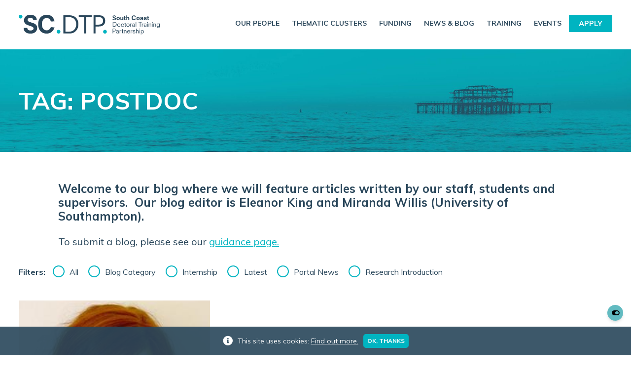

--- FILE ---
content_type: text/css
request_url: https://southcoastdtp.ac.uk/wp-content/themes/scdtp/style.css?ver=1.0
body_size: 50342
content:
/*
	Theme Name: South Coast DTP
	Theme URI: http://southcoastdtp.ac.uk/
	Description: South Coast DTP - WordPress Theme
	Version: 1
	Author: Recognition Creative
	Author URI: https://www.recognitioncreative.com/
	Tags: HTML5, CSS3, PHP, jQuery, Responsive
*/

/*------------------------------------*\
    MAIN
\*------------------------------------*/


@charset "utf-8";
/* CSS Document */

/**** reset ****/

html, body, div, span, applet, object, iframe,
h1, h2, h3, h4, h5, h6, p, blockquote, pre,
a, abbr, acronym, address, big, cite, code,
del, dfn, em, img, ins, kbd, q, s, samp,
small, strike, strong, sub, sup, tt, var,
b, u, i, center,
dl, dt, dd, ol, ul, li,
fieldset, form, label, legend,
caption, 
article, aside, canvas, details, embed, 
figure, figcaption, footer, header, hgroup, 
menu, nav, output, ruby, section, summary,
time, mark, audio, video {
	margin: 0;
	padding: 0;
	border: 0;
	font-size: 100%;
	font: inherit;
	vertical-align: baseline;
}
article, aside, details, figcaption, figure, 
footer, header, hgroup, menu, nav, section {
	display: block;
}
body {
	line-height: 1; 
}
ul {
	list-style: none;
}
blockquote, q {
	quotes: none;
}

em { font-style: italic; }

select, input { margin: 0px; }

ol, ul { list-style: none; }

.clearfix:after { clear: both; display: block; content: ""; }
.clear { display: block; clear: both; }

strong { font-weight: bold; }	

.sideMenu { display: none; }

.table { display: table; width: 100%; height: 100%; }
.tableCell { display: table-cell; width: 100%; height: 100%; vertical-align: middle; }

/*** Colours ***/

.whiteBg { background-color: #fff; }
.white { color: #fff; }

.dBlue { color: #29465a; }
.dBlueBg { background-color: #29465a; color: #fff; }

.aqua { color: #00b4c1; }
.aquaBg { background-color: #00b4c1; color: #fff; }

/*** General Styles ***/

body { font-family: 'Muli', sans-serif; color: #29465a; font-size: 20px; counter-reset: section; -webkit-font-smoothing: antialiased; }

.container { display: block; width: 1204px; margin: auto; }
.sContainer { display: block; width: 1000px; margin: auto; }

.cover {  
    background-position: center center;
    background-repeat: no-repeat;
    -webkit-background-size: cover;
    -moz-background-size: cover;
    -o-background-size: cover;
    background-size: cover;

}

.left { float: left; }
.right { float: right; }

.twoCol { display: block; width: 50%; }
.threeCol { display: block; width: 33.3333%; }

.hideScale { overflow: hidden; display: block; }
.scale { -webkit-transition: all 0.2s; -moz-transition: all 0.2s; transition: all 0.2s; display: block; margin: auto; width: 100%; }
.hideScale:hover .scale { -webkit-transform: scale(1.05); -moz-transform: scale(1.05); transform: scale(1.05); }

.bigList { padding: 15px 40px 30px; display: block; }
.bigList.noPadd { padding-bottom: 0; }
.twoColList.bigList { padding: 15px 40px 30px; }
.twoColList.bigList ul { display: block; float: left; width: 42%; margin: 0 4%; }
.bigList ul { margin-left: 50px; }
.content .bigList ul li, .bigList ul li { color: #00b4c1; display: block; font-size: 22px; text-transform: uppercase; position: relative; font-weight: 700; min-height: 45px; margin-bottom: 30px; padding-bottom: 0; }
.bigList ul li:before { counter-increment: section; content: counter(section)"."; }
.bigList ul li:last-child { margin-bottom: 0; }
.bigList ul li:before, .bigList ul li span { font-size: 42px; position: absolute; top: -12px; left: -50px; color: #29465a; }

.bigList.startList { counter-reset: section; }

.twoColBlocks { display: block; padding-bottom: 50px; }

/*** Typography ***/

.content h1, .content h2, .content h3, .content h4 { padding-bottom: 25px; font-weight: 600; }
.content h1, .content h2 { font-size: 48px; text-transform: uppercase; color: #00b4c1; font-weight: 700; }
.content h3 { font-size: 24px; line-height: 1.2; }

.content p + ul { padding-top: 15px; }

.content p + h2, .content p + h3, .content p + h4 { padding-top: 20px; }

.content .topHead h2 { display: inline-block; }
.topHead .button { margin: 7px 0 0 20px; }

.content p, .content li { line-height: 1.3; }
.content li, .content p { padding-bottom: 15px; }

.content ul, .content ol { margin: 0 0 15px 25px; }
.content ul { list-style: disc; }
.content ol { list-style: decimal; }

.content .flexslider ul, .content .latest-tweets ul { margin: 0; }

.content .smallFont p { font-size: 15px; }
.content .largeFont p { font-size: 24px; font-weight: 700; }

.main p:first-child { font-size: 24px; font-weight: 700; }

.textBlock .twoCol .content p:first-child { font-size: 20px; }

.content p a, .tags a { color: #00b4c1; display: inline; position: relative; text-decoration: underline; }
.content p a:hover, .tags a:hover { /* border-bottom: 0px; */ text-decoration: none; }
.newsBox h3 a:hover { /* border-bottom: 1px solid; */ text-decoration: underline; } 
/* .content p a:after, .content h2 a:after, .newsBox h3 a:after, .tags a:after { -webkit-transition: all 0.2s; -moz-transition: all 0.2s; transition: all 0.2s; content: ""; height: 0; display: block; position: absolute; bottom: -2px; left: 0; right: 0; border-top: 1px solid #00b4c1; opacity: 1; } 
.content p a:hover:after { opacity: 0; } 

.content .linkBox p a:after, .newsBox h3 a:after, .tags a:after { opacity: 0; }
.content .linkBox p a:hover:after, .newsBox h3 a:hover:after, .tags a:hover:after { opacity: 1; }
*/

.uppercase { text-transform: uppercase; }
.centered { text-align: center; }

a, button, .mobButton { text-decoration: none; -webkit-tap-highlight-color: rgba(0,0,0,0); -webkit-tap-highlight-color: transparent; transition: all 0.3s; -moz-transition: all 0.3s; -ms-transition: all 0.3s; -webkit-transition: all 0.3s; -o-transition: all 0.3s; }
a img { border: none; }
a:hover, a:active, a:focus { outline: 0; }

.button, form input[type="submit"] { display: inline-block; background-color: #00b4c1; color: #fff; padding: 10px 20px; text-transform: uppercase; font-size: 15px; font-weight: 700; vertical-align: top; border: none; }
.button:hover, form input[type="submit"]:hover { background-color: #007e87; color: #fff; }

.button.whiteBg { background-color: #fff; color: #00b4c1; }
.button.whiteBg:hover { background-color: #29465a; color: #fff; }

/*** Box Sizing ***/

form input, form textarea, form select, .caption, .eventPopup .whiteBg

{ 

-webkit-box-sizing: border-box; /* Safari/Chrome, other WebKit */
-moz-box-sizing: border-box;    /* Firefox, other Gecko */
box-sizing: border-box;         /* Opera/IE 8+ */

}

/***** Mobile Nav *****/

.mobButton { display: none; }

/*** Header ***/

header { position: fixed; top: 0; right: 0; left: 0; z-index: 500; background-color: #fff; transition: all 0.3s; -moz-transition: all 0.3s; -ms-transition: all 0.3s; -webkit-transition: all 0.3s; -o-transition: all 0.3s;
-webkit-backface-visibility: hidden;
-moz-backface-visibility: hidden;
-ms-backface-visibility: hidden;
backface-visibility: hidden;
}
header.scrolling { 
-webkit-box-shadow: 0px 0px 10px 0px rgba(0, 0, 0, 0.3);
-moz-box-shadow:    0px 0px 10px 0px rgba(0, 0, 0, 0.3);
box-shadow:         0px 0px 10px 0px rgba(0, 0, 0, 0.3);
}

.spacer { display: block; height: 100px; }

.logo { display: block; padding: 30px 0; width: 286px; max-width: 100%; }
.logo img { display: block; width: 100%; }

/*** Main Nav ***/

.mainNav > ul > li { display: block; float: left; margin: 30px 0 0 5px; position: relative; padding-bottom: 35px; transition: all 0.3s; -moz-transition: all 0.3s; -ms-transition: all 0.3s; -webkit-transition: all 0.3s; -o-transition: all 0.3s; }
.mainNav > ul > li:not(.navButton) > a { text-transform: uppercase; color: #29465a; font-size: 14px; font-weight: 700; display: block; padding: 10px; }
.page-template-calendar .mainNav > ul > li.menu-item-33 a, .tax-location .mainNav > ul > li.menu-item-33 a, 
.mainNav > ul > li:not(.navButton):not(.menu-item-has-children):hover > a, .mainNav > ul > li.current-menu-item > a, .tax-news_tag .mainNav > ul > li.menu-item-26 a, .single-news .mainNav > ul > li.menu-item-26 a, .tax-newscats .mainNav > ul > li.menu-item-26 a, .mainNav > ul > li.current-menu-ancestor > a, .tax-location .mainNav > ul > li#menu-item-517 > a { background-color: #29465a; color: #fff; }
.mainNav > ul > li.navButton { margin: 30px 0 0 5px; }
.mainNav > ul > li.menu-item-has-children:hover { background-color: #29465a; }
.mainNav > ul > li.menu-item-has-children:hover a { color: #fff; }

/* Sub Menu */

.mainNav > ul > li:hover > ul.sub-menu, .mainNav ul.sub-menu li:hover ul.sub-menu { visibility: visible; opacity: 1; -moz-transform: translateY(0); -webkit-transform: translateY(0); transform: translateY(0); }

.mainNav ul li:first-child ul.sub-menu { width: 350px; }

ul.sub-menu { position: absolute; top: 100%; left: 0; width: 260px; padding: 10px 0; background-color: #29465a; z-index: 500; /* -moz-transform: translateY(10px); -webkit-transform: translateY(10px); transform: translateY(10px); */ visibility: hidden; opacity: 0; transition: visibility 0s, opacity 0.3s ease, transform 0.3s ease; }
ul.sub-menu li { position: relative; }
ul.sub-menu li a { -webkit-transition: none; -moz-transition: none; transition: none; color: #fff; text-transform: uppercase; display: block; padding: 15px 40px 15px 30px; font-size: 12px; font-weight: 700; line-height: 1.3; position: relative; }
ul.sub-menu li.menu-item-has-children > a:after { position: absolute; top: 50%; right: 15px; margin-top: -13px; content: "\f105"; font-family: 'Font Awesome 5 Free'; font-size: 20px; font-weight: 400; }
ul.sub-menu li.current-menu-item a, ul.sub-menu li a:hover { background-color: #1d3648; }

ul.sub-menu li ul.sub-menu { position: absolute; top: 0; left: 100%; padding: 0 0 10px; }
ul.sub-menu li:hover ul.sub-menu { display: block; }

/*** Hero Slider ***/

#banner { color: #fff; display: block; position: relative; }
#banner .caption { display: block; padding: 90px 0; font-size: 16px; width: 600px; max-width: 100%; }
#banner .caption h1 { font-size: 48px; text-transform: uppercase; font-weight: 700; padding-bottom: 25px; }
#banner .caption p { padding-bottom: 25px; line-height: 1.3; }

#banner .container { position: relative; z-index: 20; }

.heroSlider, .heroSlider.flexslider ul.slides li { position: absolute!important; top: 0; right: 0; bottom: 0; left: 0; z-index: 1; }

.flexslider.loading .slides, .latest-tweets.loading ul { opacity: 0;  }
.flexslider .slides, .latest-tweets ul { opacity: 1; transition: all 0.3s; -moz-transition: all 0.3s; -ms-transition: all 0.3s; -webkit-transition: all 0.3s; -o-transition: all 0.3s; }

[class*="wp-image"] { display: inline-block; max-width: 100%; }

/* Partner Bar */

.partnerBar { display: block; padding: 40px 0; }
.partnerBar ul { float: left; }
.partnerBar p { margin-right: 100px; display: inline-block; }
.partnerBar ul li { display: inline-block; margin: 0 90px 0 0; vertical-align: middle; text-transform: uppercase; font-size: 16px; font-weight: 700; }
.partnerBar ul li:last-child { margin: 0; }
.partnerBar ul li a { display: inline-block; }
.partnerBar ul li a:hover { opacity: 0.6; }
.partnerBar ul li img { display: inline-block; max-width: 210px; max-height: 68px; max-width: 100%; width: auto; height: auto; }

/*** Main Section ***/

.mainSection { display: block; padding: 60px 0 30px; background-color: #fff; min-height: 300px; }
.mainSection.paddBott { padding: 60px 0; }
.mainSection.noPaddBott { padding: 60px 0 0; }

/*** Page Title ***/

.titleBlock { display: block; padding: 80px 0; box-sizing: -webkit-border-box; -moz-box-sizing: border-box; box-sizing: border-box; }
.titleBlock .content h1 { color: #fff; padding-bottom: 0; line-height: 1; }
.titleText { width: 70%; }

/* Text Blocks */

.textBlock .padd { display: block; padding-top: 60px; padding-bottom: 60px; }
.textBlock.imgLeft .padd { padding-left: 80px; }
.textBlock.imgRight .padd { padding-right: 80px; text-align: right; }

.imgLeft .imgBox { text-align: right;  }
.imgBox { -webkit-background-size: 100% auto; background-size: 100% auto; background-repeat: no-repeat; }

.block { padding: 0 0 30px; }
.fWidth.block { padding: 50px 0; }

.linkBoxes { padding-top: 20px; }

p:empty { display: none; }

/*** Link Boxes ***/

.linkBox { position: relative; display: block; height: 385px; float: left; margin-bottom: 20px; }
.linkBox .caption { position: absolute; bottom: 0; right: 0; background-color: #fff; padding: 20px 20px 0; display: block; z-index: 50; max-width: 345px; }
.linkBox .button { margin-top: 10px; }
.content .linkBox h3 { text-transform: uppercase; font-weight: 700; line-height: 1.2; padding: 0 0 8px; }
.content .linkBox p { font-size: 14px; padding-bottom: 10px; }
.content .linkBox p a { color: #00b4c1; }

/* .linkBox a.cat:hover, .linkBox p a:hover { text-decoration: underline; } */
.linkPadd { position: relative; margin: 0 10px; height: 100%; overflow: hidden; }
.grid-item .linkPadd { margin-bottom: 20px; }
.bgImg { position: absolute; top: 0; right: 0; bottom: 0; left: 0; z-index: 1; -moz-transform: scale(1); -webkit-transform: scale(1); transform: scale(1); transition: all 0.3s; -moz-transition: all 0.3s; -ms-transition: all 0.3s; -webkit-transition: all 0.3s; -o-transition: all 0.3s; 
-webkit-backface-visibility: hidden;
-moz-backface-visibility: hidden;
-ms-backface-visibility: hidden;
backface-visibility: hidden;
}

.active .bgImg { -moz-transform: scale(1.05); -webkit-transform: scale(1.05); transform: scale(1.05); }

.negMargin { margin: 0 -10px; }

.content .newsBox p.tags, .newsBox p.tags { font-style: italic; padding-bottom: 0; }
.content .newsBox p.date, .newsBox p.date { font-style: italic; }
.content .newsBox p.date {padding-bottom: 5px; }
.newsBox h3 a { position: relative; text-decoration: none; }

.linkBox .tags { margin-bottom: 5px; }

.tags a { position: relative; }
p.tags.right a:after { opacity: 0; }
p.tags.right a:hover:after { opacity: 1; }
.content p.date { padding-bottom: 8px; }

.flexLinkBox.linkBox a h3, .dlBox.linkBox a h3 { color: #29465a; font-size: 32px; }
.flexLinkBox.linkBox a p, .dlBox.linkBox a p.subText { font-size: 24px; color: #00b4c1; line-height: 1.2; }
.flexLinkBox.linkBox a:after { content: "\f105"; font-size: 48px; color: #00b4c1; font-family: 'Font Awesome 5 Free'; position: absolute; right: 10px; bottom: -8px; }
.flexLinkBox.linkBox .caption { padding-bottom: 20px; }
.dlBoxes { display: block; padding: 20px 0; }
.dlBoxes .linkPadd:before { content: "\f0f6"; font-family: 'Font Awesome 5 Free'; font-size: 115px; color: #fff; position: absolute; top: 30px; left: 30px; z-index: 10; }

.dlBoxes a:after { content: "\f107"; font-size: 48px; color: #00b4c1; font-family: 'Font Awesome 5 Free'; position: absolute; bottom: -10px; right: 10px; }

.dlBoxes .linkBox { float: none; }

.dlIntro { margin: 0 10px; margin-bottom: 20px; }

.dlBox.linkBox a p.subText { padding: 0 32px 0 0; }

/* News Boxes */

a.cat { margin-bottom: 10px; display: inline-block; font-size: 14px; font-style: italic; }

/*** Stat Block ***/

.statBlock { display: block; padding: 75px 0; margin-bottom: 60px; }
.statBlock h3 { font-size: 140px; }
.statBlock .threeCol { display: inline-block; margin: 0 15px 30px; width: 275px; max-width: 100%; vertical-align: top; }
.statBlock p { font-size: 24px; }

/*** Carousel ***/

.carousel { position: relative; overflow: hidden; }

/*** Gallery ***/

.galleryHolder { display: block; padding-bottom: 28px; }
.grid-item { width: 25%; }
.grid-item img { display: block; width: 100%; }

/*** Animations ***/

.fiUp { opacity: 0; -webkit-opacity: 0; -moz-opacity: 0; -webkit-animation-fill-mode: both; -moz-animation-fill-mode: both; -o-animation-fill-mode: both; animation-fill-mode: both; -webkit-animation-duration: 0.4s; animation-duration: 0.4s; -ms-animation-duration: 0.4s; -moz-animation-duration: 0.4s; -o-animation-duration: 0.4s;  }
.fiUp.fadeInUp { opacity: 1; -webkit-opacity: 1; -moz-opacity: 1; }

.grid-item, .fadeInUp {
    -webkit-animation-name: fadeInUp;
    -moz-animation-name: fadeInUp;
    -o-animation-name: fadeInUp;
    animation-name: fadeInUp;
}

.isotope-hidden.item {
    pointer-events: none;
    z-index: 1
}
.isotope {
    -webkit-transition-property: height, width;
    -moz-transition-property: height, width;
    -ms-transition-property: height, width;
    -o-transition-property: height, width;
    transition-property: height, width
}
.isotope .item {
    -webkit-transition-duration: .6s;
    -moz-transition-duration: .6s;
    -ms-transition-duration: .6s;
    -o-transition-duration: .6s;
    transition-duration: .6s;
    -webkit-transition-property: -webkit-transform, opacity;
    -moz-transition-property: -moz-transform, opacity;
    -ms-transition-property: -ms-transform, opacity;
    -o-transition-property: -o-transform, opacity;
    transition-property: transform, opacity
}
.isotope .item.no-transition,
.isotope.no-transition,
.isotope.no-transition .item {
    -webkit-transition-duration: 0s;
    -moz-transition-duration: 0s;
    -ms-transition-duration: 0s;
    -o-transition-duration: 0s;
    transition-duration: 0s
}

.transformC.grid-item {
    transition: all;
    -moz-transition: all;
    -ms-transition: all;
    -webkit-transition: all;
    -o-transition: all;
    opacity: 1;
    -webkit-animation: none;
    animation: none;
    -ms-animation: none;
    -moz-animation: none;
    -o-animation: none
}

@-webkit-keyframes fadeInUp {
    0% {
        opacity: 0;
        -webkit-transform: translateY(80px);
    }
    
    100% {
        opacity: 1;
        -webkit-transform: translateY(0);
    }
}

@-moz-keyframes fadeInUp {
    0% {
        opacity: 0;
        -moz-transform: translateY(80px);
        
    }
    
    100% {
        opacity: 1;
        -moz-transform: translateY(0);

    }
}

@-o-keyframes fadeInUp {
    0% {
        opacity: 0;
        -o-transform: translateY(80px);
    }
    
    100% {
        opacity: 1;
        -o-transform: translateY(0);
    }
}

@keyframes fadeInUp {
    0% {
        opacity: 0;
        transform: translateY(80px);
    }
    
    100% {
        opacity: 1;
        transform: translateY(0);
    }
}

.linkBox:nth-child(1), .twoCol.fiUp:nth-child(1), .grid-item:nth-child(1) {
    animation-delay: .05s;
    -webkit-animation-delay: .05s;
    -moz-animation-delay: .05s;
    -o-animation-delay: .05s
}
.linkBox:nth-child(2n), .twoCol.fiUp:nth-child(2n), .grid-item:nth-child(2n) {
    animation-delay: .1s;
    -webkit-animation-delay: .1s;
    -moz-animation-delay: .1s;
    -o-animation-delay: .1s
}
.linkBox:nth-child(3n), .twoCol.fiUp:nth-child(3n), .grid-item:nth-child(3n) {
    animation-delay: .2s;
    -webkit-animation-delay: .2s;
    -moz-animation-delay: .2s;
    -o-animation-delay: .2s
}
.grid-item:nth-child(3n) {
    animation-delay: .3s;
    -webkit-animation-delay: .3s;
    -moz-animation-delay: .3s;
    -o-animation-delay: .3s
}

/*** Twitter Slider ***/

.twitterBlock .latest-tweets ul > li { display: block; position: relative; padding-bottom: 0; }

.latest-tweets ul > li:after { content: ""; display: block; clear: both; }

.twitterBlock { display: block; padding: 60px 0; }
.twitterBlock .content h2 { color: #fff; padding-bottom: 55px; }
.twitterBlock .content a:after { border-top: 1px solid #fff; }
.twitterBlock .content h2 a { color: #fff; font-size: 28px; display: inline-block; position: relative; }
.twitterSlider, .latest-tweets { position: relative; overflow: hidden; }
.twitterSlider ul li { width: 33.3333%; float: left; display: block; font-size: 20px; }
.twitterSlider ul.flex-direction-nav li { float: none; width: auto; position: static; }

.twitterBlock .flex-direction-nav a { width: 17px; height: 28px; display: block; opacity: 1; position: absolute; } 
.twitterBlock .flex-direction-nav .flex-prev { left: 0; background-image: url(images/arrow-left.png); }
.twitterBlock .flex-direction-nav .flex-next { right: 0; background-image: url(images/arrow-right.png); }
.twitterBlock .latest-tweets:hover .flex-prev { left: 0; }
.twitterBlock .latest-tweets:hover .flex-next { right: 0; }

.content .twitterSlider p a { color: #fff; }

.content .twitterSlider p.tweet-details { font-size: 15px; }
.content .twitterSlider p.tweet-details a { text-decoration: none; }


.tweetBox { display: block; padding: 0 50px; }


.flexslider .slides .tweetBox img {
    width: auto;
    display: inline;
}

/*** Events ***/

.filterbar { display: block; padding-bottom: 25px; font-size: 16px; }
.filterbar select { display: none;   }
.filterbar p.left { padding-top: 8px; margin-right: 15px; }
.content ul#filters { margin: 0; padding: 0; }
ul#filters li { display: block; float: left; margin: 0 20px 8px 0;  }
ul#filters li a { color: #29465a; display: block; }
ul#filters li a:before { content: ""; display: inline-block; height: 20px; width: 20px; -moz-border-radius: 50%; -webkit-border-radius: 50%; border-radius: 50%; border: 2px solid #00b4c1; position: relative; top: 5px; margin-right: 10px; }
.page-template-events ul#filters li a.all:before, ul#filters li a.active:before { background-color: #00b4c1; }

.eventBlock .content p.date { font-size: 20px; font-weight: 400; font-style: italic; }

/*** Single ***/

.postIinfo { display: block; padding-bottom: 50px; font-style: italic; }
.postIinfo p { font-size: 16px; }

.relatedPosts { padding-top: 50px; }

.innerPadd { display: block; padding: 0 80px 30px; }

.mainIntro { padding-bottom: 30px; }

.bButton { display: block; padding-top: 30px; }

/*** TablePress ***/

table.tablepress { margin: 30px 0 60px; border-top: 1px solid #00b4c1; width: 100%; overflow-x: auto; position: relative; overflow: hidden; }
table.tablepress tbody { width: 100%; }
table.tablepress td { border-bottom: 1px solid #00b4c1; }
table.tablepress tr.row-1, table.tablepress tr.row-2 { color: #00b4c1; font-weight: 700; }
table.tablepress caption { display: none; }


/*** Pagination ***/

.pagination { text-align: center; padding-bottom: 20px; }
.pagination a, .pagination span { margin: 0 10px; display: inline-block; font-size: 24px; font-weight: 700; color: #29465a; position: relative; } 

.pagination span:first-child:before /* .pagination .page-numbers:nth-child(3):after, .pagination span.dots + .page-numbers:after */ { display: none; }

.pagination .next, .pagination .prev { font-family: 'Font Awesome 5 Free'; color: #00b4c1; width: 30px; }
.pagination .next { text-align: right; }
.pagination .prev { text-align: left; }
.pagination .next:before { content: "\f105"; }
.pagination .prev:before { content: "\f104"; }

.pagination .next:after, .pagination .prev:after { display: none; }

.pagination .page-numbers:after, .pagination a.page-numbers:nth-last-child(2):after { content: ""; height: 22px; width: 0; border-right: 3px solid #00b4c1; position: absolute; top: 2px; right: -14px; }
.pagination a.page-numbers:nth-last-child(2):after, .pagination span.page-numbers:last-child:after { display: none; }
.pagination a.page-numbers:nth-last-child(2):after { display: block; }


/*** Calendar ***/

.content ul#viewSwitch { margin: 0; }
#viewSwitch { padding-top: 7px; }
#viewSwitch li { display: block; float: left; margin-left: 10px; opacity: 0.3; font-size: 25px; padding-bottom: 0; }
#viewSwitch li.active { opacity: 1; }
.page-template-calendar #viewSwitch li.calIcon { top: -1px; }
#viewSwitch li.calIcon { position: relative; top: -4px; }
.page-template-events #viewSwitch li.calIcon { top: -4px; }
#viewSwitch li.calIcon a { display: block; color: #29465a; }
#viewSwitch li.calIcon a:after { content: "\f073"; font-family: 'Font Awesome 5 Free';  }

#calendar { display: block; padding-bottom: 50px; }

#calendar button.fc-button { background-color: transparent; border: none; outline: 0; border-radius: 0; background-image: none; box-shadow: none; margin: 10px 0 0 0; }
#calendar .fc-icon {height: auto; }
#calendar .fc-icon:after { font-family: 'Font Awesome 5 Free'; color: #00b4c1; }
#calendar .fc-icon-right-single-arrow:after { content: "\f105"; }
#calendar .fc-icon-left-single-arrow:after { content: "\f104"; }
/* #calendar td.fc-event-container { text-align: center; } */
#calendar td.fc-event-container { padding: 0 5px; }
#calendar .fc-event { background-color: #00b4c1; border: 0; outline: 0; text-decoration: none; padding: 5px; font-size: 12px; /* width: 15px; height: 15px; -moz-border-radius: 50%; -webkit-border-radius: 50%; border-radius: 50%; display: inline-block;  padding: 0; margin: 0; position: relative; */ }
body #calendar .fc-event.active { background-color: #006d75; border-color: #006d75; }
/* #calendar .fc-list-item-time, .fc-content {  } */
#calendar th.fc-widget-header { padding: 10px; }
.content #calendar h2 { color: #29465a; padding: 10px 0 0; font-size: 32px; }

.calControls { display: block; padding: 20px 0; }

/*** Popup ***/

.eventPopup { position: fixed; top: 0; bottom: 0; left: 0; right: 0; z-index: 999999; background-color: rgba(0,0,0,0.5); display: block; text-align: center; }
.eventPopup .eventBox.hidden, .eventPopup.hidden { display: none; }
.eventPopup .eventBox { width: 100%; display: block; float: none; text-align: left; margin-bottom: 0;  }
.eventPopup .eventBox img.close { position: absolute; top: -52px; right: -52px; z-index: 50; cursor: pointer;  }
.eventPopup .linkPadd { margin: 0; }
.eventPopup .whiteBg { margin: auto; display: inline-block; padding: 80px; max-width: 590px; width: 90%; }

/*** Accordian Block ***/

.accBlock { display: block; margin-bottom: 60px; }
.accBox { border-bottom: 1px solid #efefef; }
.accBox h3 { padding: 20px 68px 20px 0; cursor: pointer; position: relative; }
.accBox h3:after { content: "\f107"; font-family: 'Font Awesome 5 Free'; font-weight: 600; position: absolute; top: 11px; right: 20px; font-size: 40px; color: #00b4c1; }
.show.accBox h3:after { content: "\f106"; }
 
.accBox .box { max-height: 0; transition: all 1s; -moz-transition: all 1s; -ms-transition: all 1s; -webkit-transition: all 1s; -o-transition: all 1s; position: relative; overflow: hidden; }
.accBox .box .padd { padding: 15px 0 30px 0; }
.accBox.show .box { max-height: 5000px; }

/*** Register ***/

.main div.bbp-template-notice {
    margin-bottom: 30px;
}

.main div.bbp-template-notice p:first-child {
    font-size: 20px;
    padding-bottom: 0!important;
    margin-bottom: 0!important;
}

.main div.bbp-template-notice p:last-child {
    padding-top: 0!important;
    margin-top: 0!important;
    padding-bottom: 10px;
    font-size: 14px;
}

/***** Contact Form 7 *****/

form label { display: block; padding-bottom: 10px; }
form input, form textarea, form select { position: relative; border: none; outline: none; padding: 7px; font-family: 'Muli', sans-serif; font-size: 20px; background: #fff; }

.bbp-login-form input, .bbp-login-form select, .bbp-login-form textarea, .requestReg input, .requestReg textarea {
    border: 1px solid #efefef;
}

form input[type="submit"] { border: none; outline: none; font-family: 'Muli', sans-serif; cursor: pointer; }

form input.wpcf7-not-valid, form textarea.wpcf7-not-valid {
	
    border: 1px solid #cd7174!important;
    -webkit-box-shadow: 0px 0px 10px 0px rgba(205, 113, 116, 0.75)!important;
    -moz-box-shadow: 0px 0px 10px 0px rgba(205, 113, 116, 0.75)!important;
    box-shadow: 0px 0px 10px 0px rgba(205, 113, 116, 0.75)!important;
}

span.wpcf7-not-valid-tip { display: none; }
div.wpcf7-validation-errors, div.wpcf7-mail-sent-ok  { border: none; display: block; margin: 0px; padding: 0px; width: 100%; font-size: 0.8em; }
div.wpcf7-validation-errors { color: #F0A8A8;  line-height: 1.4em;}
span.wpcf7-not-valid-tip { border: none; background: none; color: #8D0000; top: 2%; left: 10px; }
.your-message span.wpcf7-not-valid-tip { top: 8px; }
.wpcf7-mail-sent-ok { color: #398F14; }

/*** Footer ***/

.footCol { margin-bottom: 30px; display: block; float: left; margin-right: 120px; }
.footCol h3 { text-transform: uppercase; font-weight: 700; font-size: 24px; padding-bottom: 15px; }
footer p, footer li { line-height: 2; font-size: 15px; }
footer p a, footer li a { color: #29465a; text-decoration: underline; }
footer p a:hover, footer li a:hover { text-decoration: none; }
.footCol.last ul { float: left; margin-right: 120px; }
.footCol.last, .footCol.last ul:last-child { margin-right: 0; }

.recognition { text-decoration: none; margin-bottom: 20px; display: block; }
.recognition img { position: relative; top: 4px; }

.footBar { display: block; padding: 5px 15px 5px; }
.footBar a { color: #fff; }
.footBar .social { padding-top: 5px; }

.footBar .button { margin: 8px 0 8px; }

ul.social li { display: block; float: left; margin: 0 30px 0 0; padding: 0; }
ul.social li a { display: block; font-size: 22px; text-decoration: none; }
.aquaBg ul.social li a:hover { color: #29465a; }
ul.social li a:before { font-family: 'Font Awesome 5 Free'; }

/*
.facebook a:before { content: "\f09a"; }
.twitter a:before { content: "\f099"; }
.instagram a:before { content: "\f16d"; }
*/
.textBlock img { display: inline-block; max-width: 100%; width: auto; height: 100%; }


/* Forum */

body.post-type-archive-forum #bbpress-forums,
#bbpress-forums ul.bbp-lead-topic, #bbpress-forums ul.bbp-topics, #bbpress-forums ul.bbp-forums, #bbpress-forums ul.bbp-replies, #bbpress-forums ul.bbp-search-results {
    font-size: 15px;
}

.post-type-archive-forum {

}

.bbp-search-form {
    border: 1px solid #eaeaea;
}

#bbpress-forums .leftSide {
    width: 80%;
    float: left;
}

#bbpress-forums .leftSide .bbp-search-form {
    display: none!important;
}

#bbpress-forums .paddingRight {
    padding-right: 40px;
}

#bbpress-forums .forumSidebar {
    width: 20%;
    float: right;
}

@media screen and (max-width: 1185px) {

    #bbpress-forums .leftSide {
        width: 65%;
    }

    #bbpress-forums .forumSidebar {
        width: 35%;
    }

}

@media screen and (max-width: 760px) {

    #bbpress-forums .leftSide, #bbpress-forums .forumSidebar {
        width: auto;
        float: none;
    }

    #bbpress-forums .paddingRight {
        padding-right: 0;
    }

}

#bbp-search-form {
    position: relative;
    height: 40px;
    margin-bottom: 40px;
    border: 1px solid #eaeaea;
}


#bbpress-forums #bbp-search-form #bbp_search {
    padding: 10px 50px 10px 10px;
    font-size: 15px;
    width: 100%;
    height: 40px;
    box-sizing: border-box;
}

#bbpress-forums #bbp_search_submit {
    text-indent: -9999px;
    position: absolute;
    top: 0;
    right: 0;
    height: 40px;
    width: 40px;
    background-image: url(images/mag.svg);
    background-position: center center;
    background-repeat: no-repeat;
    transition: all .3s ease;
}

.widget_display_forums {
    margin-bottom: 40px;
}

#bbpress-forums .widget_display_forums ul li {
    padding-bottom: 10px;
    margin-bottom: 10px;
    border-bottom: 1px solid #eaeaea;
}

#bbpress-forums .widget_display_forums ul li:last-child {
    margin-bottom: 0;
    border: none;
}

.widget_display_forums ul li a {
    font-weight: 700;
    font-size: 14px;
    color: #29465a;
}

.bbp-login-form div.bbp-submit-wrapper {
    clear: none;
}

div.bbp-submit-wrapper button {
    margin-top: 20px;
}

.forumSidebar div.bbp-submit-wrapper button {
    margin-top: 0;
}

.forumSidebar input {
    font-size: 15px;
}

.bbp-login-form .bbp-username {
    margin-top: 0;
}

.bbp-logged-in {
    padding: 20px;
    border-bottom: 1px solid #eaeaea;
    border-left: 1px solid #eaeaea;
    border-right: 1px solid #eaeaea;
}

.content .bbp-logged-in h4 {
    font-size: 14px;
    padding-bottom: 20px;
    margin-bottom: 20px;
    border-bottom: 1px solid #eaeaea;
}

.content .bbp-logged-in h4:last-of-type {
    margin-bottom: 0;
    border: none;
}

.bbp-logged-in h4 a {
    color:#29465a;
    position: relative;
    display: block;
    padding-left: 25px;
}

.bbp-logged-in h4 a:before {
    content: "\f007";
    font-family: 'Font Awesome 5 Free';
    font-weight: 900;
    position: absolute;
    top: 0;
    left: 0;
}

div.bbp-submit-wrapper input[type="submit"], div.bbp-submit-wrapper button {
    font-size: 13px;
    padding: 10px 15px;
}

.bbp-login-links {
    float: left;
    margin-top: 10px;
}

.bbp-login-links a {
    padding: 12px 15px;
    background-color: #00b4c1;
    font-size: 13px;
    color: #fff;
    display: inline-block;
    text-transform: uppercase;
    font-weight: 700;
    
}
.bbp-login-links a:hover {
    background-color: #007e87;
}

.content .widget_display_forums h3, .content .bbp_widget_login h3 {
    font-size: 15px;
    padding: 11px;
    background-color: #eaeaea;
}

.requestReg textarea {
    height: 150px;
}

.requestReg form input, .requestReg form textarea {
    font-size: 14px;
}

.bbp-login-form input[type="text"], .bbp-login-form input[type="password"], .requestReg textarea, .requestReg form input[type="text"], .requestReg form input[type="password"] {
    width: 100%;
    box-sizing: border-box;
    padding: 10px;
}

.bbp-login-form input[type="checkbox"] {
    position: relative;
    top: 3px;
}

.forumSidebar .bbp-login-form, .requestReg form, #bbpress-forums .widget_display_forums > ul {
    padding: 20px;
    border-bottom: 1px solid #eaeaea;
    border-left: 1px solid #eaeaea;
    border-right: 1px solid #eaeaea;
}

.bbp_widget_login {
    margin-bottom: 40px;
}

#bbpress-forums form input, #bbpress-forums form textarea, #bbpress-forums form select {
    font-size: 16px;
}

#bbpress-forums li.bbp-header div.bbp-reply-content a  {
    text-transform: none;
    color: #00b4c1;
}

.main #bbpress-forums a.subscription-toggle {
    float: right;
    
    /*
    background-color: #00b4c1;
    color: #fff;
    text-transform: uppercase;
    margin-bottom: 15px;
    padding: 10px;
    */

}

.content #bbpress-forums li.bbp-body {
    padding-bottom: 0;
    margin-bottom: 0;
}

.main #bbpress-forums a.subscription-toggle:hover { 
    /* background-color: #007e87; */
}

.main #bbpress-forums .is-subscribed a.subscription-toggle {
    /* background-color: #09ad32; */
}

.main #bbpress-forums .is-subscribed a.subscription-toggle:hover {
    /* background-color: #008020; */
}

.main .bbp-breadcrumb {
    margin-bottom: 4px;
}

.main .bbp-breadcrumb p {
    font-size: 15px;
    padding: 10px 0 0;
    margin: 0 0 15px;
}

.main #bbpress-forums p:first-child, .main #bbpress-forums p {
    font-weight: normal;
    font-size: 15px;
}

.main #bbpress-forums a {
    
    color: #00b4c1;
}

.main #bbpress-forums iframe {
    max-width: 100%;
}

.bbp-pagination-count {
    padding-top: 5px;
    margin-bottom: 5px;
}

.main #bbpress-forums p.bbp-topic-meta {
    font-size: 13px;
    padding-top: 6px;
    font-weight: normal;
}


#bbpress-forums .bbp-template-notice p {
    font-size: 13px!important;
    font-weight: normal;
}

#bbpress-forums .bbp-template-notice p.bbp-forum-description {
    font-size: 13px;
}

#bbpress-forums div.bbp-template-notice.info {
    position: relative;
    padding: 8px 10px 8px 28px;
}

.main #bbpress-forums div.bbp-template-notice.info:before {
    content: "\f05a";
    font-family: 'Font Awesome 5 Free';
    font-weight: 900;
    position: absolute;
    top: 7px;
    left: 7px;
    font-size: 20px;
    color: #29465a;
}

#bbpress-forums ul.bbp-topics li, #bbpress-forums div.bbp-reply-author a.bbp-author-name {
    font-size: 15px;     
    font-weight: 700;    
    display: block;
}

#bbpress-forums ul.bbp-topics li a {
    color: #29465a;
}

#bbpress-forums ul.bbp-topics li a.bbp-topic-permalink, #bbpress-forums div.bbp-reply-author a.bbp-author-name {
    color: #00b4c1;
    text-decoration: underline;
}

#bbpress-forums ul.bbp-topics li {
    margin-bottom: 0;
    padding-bottom: 5px;
}

#bbpress-forums ul.bbp-topics li.bbp-body li.bbp-topic-freshness {
    font-size: 13px;
}

#bbpress-forums li.bbp-body ul.forum, #bbpress-forums li.bbp-body ul.topic {
    padding: 15px 15px 5px;
}

#bbp_topic_title, #bbp_topic_tags {
    border-bottom: 1px solid #efefef;
}

.bbp-topic-form select {
    border: 1px solid #efefef;
}

/** User Navigation **/

#bbpress-forums #bbp-single-user-details #bbp-user-navigation li {
    margin: 0;
    padding: 0;
    border-bottom: 1px solid #ddd;
}

#bbpress-forums #bbp-single-user-details #bbp-user-navigation li.current a {
    background-color: #00b4c1;
    color: #fff;
}

#bbpress-forums #bbp-single-user-details #bbp-user-navigation a {
    display: block;
    padding: 10px 15px;
    color: #29465a;
    font-size: 15px;
    background-color: #efefef;
}

.bbp-reply-content blockquote {
    padding: 10px 20px 5px;
    margin-bottom: 20px;
    max-width: 550px;
    border-left: 5px solid #00b4c1;
}

.bbp-reply-content img {
    max-width: 100%;
    display: block;
}

.bbp-reply-content blockquote p {
    font-weight: 700!important;
    font-style: italic;
    font-size: 18px;
    
}


/*** Cookie Bar ***/

#cookie-bar{
    box-sizing:border-box;
    max-height:0;
    opacity:0;
    z-index: -1;
    overflow:hidden;
    color:#fff;
    position:fixed;
    left:0;
    bottom:0;
    width:100%;
    background-color: rgba(41,70,90, 0.9);
    transition: all .3s ease;
    padding: 15px;
    font-size: 14px;
}

#cookie-bar a {
    color:#fff;
    text-decoration: underline;
    display: inline-block;

}

#cookie-bar.show {
    z-index:99999;
    opacity: 1;
    max-height: 150px;
}

#cookie-bar a.acceptButton {
    padding: 8px;
    background-color: #00b4c1;
    display: inline-block;
    border-radius: 5px;
    color: #fff;
    text-transform: uppercase;
    font-weight: 700;
    text-decoration: none;
}

#cookie-bar a.acceptButton:hover {
    background-color: #26d8e5;
}

#cookie-bar i {
    font-size: 20px;
    position: absolute;
    top: 4px;
}

#acceptCookie {
    text-decoration: none;
    font-size: 12px;
    margin-left: 10px;
    padding: 5px;
}

#acceptCookie:hover {
    background-color: #fff;
    color: #444;
}

.left-side span {
    padding-left: 30px; 
    display: inline-block;
}

.cookie-inner { 
    display:flex;
    align-items:center;
    justify-content:center;
    position:relative;

}

.right-side{
    flex-shrink:0
}

 @media screen and (max-width: 290px) {

    #acceptCookie {
        margin-left: 0;
    }

    #cookie-bar{
        text-align: center;
    }

    .cookie-inner {
        display: block;
    }

    #cookie-bar .left-side span {
        text-align: left;
        padding: 0 0 15px 32px;
    }
}

/***** Responsive *****/

@media screen and (max-width: 1264px) {

 .filterbar { padding: 15px 0 25px; }

 .container { width: auto; padding: 0 30px; }

 .grid-item { width: 33.3333%; }

 .partnerBar ul li:first-child { display: block; float: none; width: auto; margin: 0 0 30px; padding: 0; }
 .partnerBar ul li { margin: 0 30px 30px; }

 .logo { width: 210px; padding-top: 33px; }

 .spacer { height: 92px; }

 .partnerBar ul { text-align: center; float: none; }

 .noMobile { display: none; }
 
}

@media screen and (max-width: 1114px) {

  table.tablepress tbody tr:not(.row-2) td.column-1 { font-size: 16px; }

  .footCol.last, .mainNav { display: none; }
  .mobButton { display: block; cursor: pointer; z-index: 99999; position: fixed; top: 28px; right: 30px; }
    
  .nav-icon { width: 38px; height: 25px; margin: 6px 3px; position: relative;}    


  .nav-icon {
    -webkit-transform: rotate(0deg);
    -moz-transform: rotate(0deg);
    -o-transform: rotate(0deg);
    transform: rotate(0deg);
    -webkit-transition: .5s ease-in-out;
    -moz-transition: .5s ease-in-out;
    -o-transition: .5s ease-in-out;
    transition: .5s ease-in-out;
  }

  .nav-icon.open span { background: #fff; }

  .nav-icon span {
    display: block;
    position: absolute;
    height: 4px;
    width: 100%;
    background: #29465a;
    /* border-radius: 9px; */
    opacity: 1;
    left: 0;
    -webkit-transform: rotate(0deg);
    -moz-transform: rotate(0deg);
    -o-transform: rotate(0deg);
    transform: rotate(0deg);
    -webkit-transition: .25s ease-in-out;
    -moz-transition: .25s ease-in-out;
    -o-transition: .25s ease-in-out;
    transition: .25s ease-in-out;
  }

  .nav-icon span:nth-child(1) {
    top: 0px;
  }

  .nav-icon span:nth-child(2),.nav-icon span:nth-child(3) {
    top: 10px;
  }

  .nav-icon span:nth-child(4) {
    top: 20px;
  }


  .nav-icon.open span:nth-child(1) {
    top: 7px;
    width: 0%;
    left: 50%;
  }

  .nav-icon.open span:nth-child(2) {
    -webkit-transform: rotate(45deg);
    -moz-transform: rotate(45deg);
    -o-transform: rotate(45deg);
    transform: rotate(45deg);
  }

  .nav-icon.open span:nth-child(3) {
    -webkit-transform: rotate(-45deg);
    -moz-transform: rotate(-45deg);
    -o-transform: rotate(-45deg);
    transform: rotate(-45deg);
  }

  .nav-icon.open span:nth-child(4) {
    top: 7px;
    width: 0%;
    left: 50%;
  }

  .sideMenu { display: block; padding: 0; bottom: 0; left: 0; right: 0; top: 0; position: fixed; background-color: #29465a; background-repeat: no-repeat; width: 100%; z-index: 9999; transform: translateX(-100%); -webkit-transform: translateX(-100%); -moz-transform: translateX(-100%); }

  .sideMenu .menuLogo img, .sideMenu .menuLogo { display: inline-block; max-width: 100%; }
  .sideMenu .menuLogo { margin-bottom: 20px; }


  .sideMenu.open { transform: translateX(0); -webkit-transform: translateX(0); -moz-transform: translateX(0);  }
  
  .sideMenu .box { position: relative; padding: 0 30px; overflow-y: auto; height: 100%;  }
  .sideMenu .box::-webkit-scrollbar { display: none; }   

  .sideMenu, .sideMenu ul { transition: all 0.3s ease; -moz-transition: all 0.3s ease; -ms-transition: all 0.3s ease; -webkit-transition: all 0.3s ease; -o-transition: all 0.3s ease; }
  .sideMenu ul li { float: none; display: block; font-size: 18px; border-bottom: 1px solid #37586f; position: relative; color: #fff; padding: 0; }
  .sideMenu ul li a { padding: 15px 0; display: block; position: relative; color: #fff; }
  .sideMenu ul li.menu-item-has-children a { padding: 15px 50px 15px 0; }
    .sideMenu ul li a:hover, .sideMenu ul > li.current-menu-item > a { color: #00b4c1; } 
  
  .sideMenu ul li.menu-item-has-children .dropButton:hover:before {  }
  .sideMenu ul li ul li a:before { content: "-"; padding-right: 10px; position: absolute; left: 0; top: 7px; }

  .sideMenu ul li.menu-item-has-children .dropButton { position: absolute; right: 0; top: 8px; z-index: 99999; }

  
  .sideMenu ul li.menu-item-has-children .dropButton:before { transition: all 0.3s; -moz-transition: all 0.3s; -ms-transition: all 0.3s; -webkit-transition: all 0.3s; -o-transition: all 0.3s; font-family: 'Font Awesome 5 Free'; content: "\f067"; color: #fff; cursor: pointer; padding: 17px 17px 17px 27px; }
  .sideMenu ul li.menu-item-has-children .dropButton:before { content: "\f107"; color: #00b4c1; font-size: 30px; }
  .sideMenu ul li.menu-item-has-children .dropButton.active:before { content: "\f106"; }
  
  .sideMenu ul li ul.sub-menu { display: block; width: auto; max-height: 0; opacity: 1; visibility: visible; position: relative; top: auto; left: auto; padding: 0; }
  .sideMenu ul > li > ul.sub-menu { overflow: hidden; }
   .sideMenu ul li ul.sub-menu:after { content: ""; display: block; clear: both; } 
  .sideMenu ul li ul.sub-menu li { display: block; margin: 0; padding-right: 0; }

  .sideMenu ul li ul.sub-menu.sideshow { max-height: 1000px; overflow: hidden; margin-bottom: 35px; }
  .sideMenu ul li ul li { border: none; }
  .sideMenu ul li ul li:first-child { padding-top: 0; }
  .sideMenu ul li ul li a { font-size: 16px; padding: 8px 20px 8px 16px!important; font-weight: 400; text-transform: none;  }
  .sideMenu ul li ul li ul { padding-left: 20px; background-color: #26619B; padding-bottom: 0!important; margin-bottom: 25px!important; }
  .sideMenu ul li ul li ul li a { padding: 0 0 12px; font-size: 13px; }

  .sideMenu.searchForm .box form {display: block;padding-right: 50px;width: auto; margin-top: 90px; }

  .sideMenu > .box > ul { padding: 70px 0 50px; }

  .menuLink { color: #fff; display: block; clear: both; margin-bottom: 20px; }
  .menuLink:last-child { margin-bottom: 50px; }

}

@media screen and (max-width: 1060px) {
    
    .sContainer { width: auto; padding: 0 30px; }

}

@media screen and (max-width: 1000px) {

    

  .textBlock img { height: auto; }

  .textBlock .twoCol { float: none; width: auto; }

  .textBlock img { margin-bottom: 30px; }

  .textBlock.imgRight .padd, .textBlock.imgLeft .padd, .imgLeft .imgBox, .imgRight .imgBox, .textBlock .twoCol img { text-align: center; }

  .textBlock.imgRight .padd, .textBlock.imgLeft .padd { padding: 50px 30px; }

  .linkBox.threeCol { width: 50%; }
  .home .eventBlock .linkBox.threeCol:last-child, .home .newsBlock .linkBox.threeCol:last-child { display: none; }

}

@media screen and (max-width: 960px) {

  .innerPadd { padding: 0; }

  .content h1, .content h2 { font-size: 35px; }

  .topHead .button { margin-top: 0; }

  .statBlock .threeCol { margin: 0 15px 30px; }

  .statBlock h3 { font-size: 100px; }

}


@media screen and (max-width: 850px) {

    .dlBoxes .twoCol { float: none; width: auto; }

    .twoColList.bigList ul { float: none; width: auto; margin: 0 0 30px; }
    .bigList ul li { font-size: 20px; }
    .bigList ul li:before, .bigList ul li span { font-size: 30px; left: -38px; top: 0; }  

    .filterbar ul#filters { display: none; }
    .filterbar select { display: block; padding: 8px 25px 6px 10px; -webkit-appearance: none; border: 1px solid #efefef; background: url(images/downarrow.jpg) no-repeat calc(100% - 10px) center; }
    .filterbar select:focus { outline: 0; }

    table.tablepress { overflow-x: auto; width: 100%; display: block; }
    table.tablepress tbody { min-width: 710px; display: block; overflow: visible; } 

}

@media screen and (max-width: 750px) {

    .grid-item { width: 50%; }

}

@media screen and (max-width: 650px) {

.twitterBlock .content h2 { font-size: 24px; text-align: center; line-height: 1.2; }

  .twoColList.bigList, .bigList { padding: 15px 0 30px 40px; }

  .titleBlock { padding: 40px 0; }

  .textBlock.imgRight .padd, .textBlock.imgLeft .padd { padding: 0 0 50px; }

  .footCol:nth-child(2) { display: none; }

  footer .clearfix { text-align: center; }
  footer .logo { margin: auto; }
  .footCol { float: none; margin: 0; }

  .bigList ul { float: none; width: auto; margin: 0; }
  .bigList ul li:last-child { margin-bottom: 30px; }

	#banner .caption { padding: 50px 0; }
  #banner .caption h1 { font-size: 32px; }

  .linkBox.threeCol, .linkBox.twoCol { width: auto; float: none; }
  .linkBox .linkPadd { margin: 0; }
	
  footer p, footer li { padding-bottom: 10px; }

  .home .eventBlock .linkBox.threeCol:last-child, .home .newsBlock .linkBox.threeCol:last-child { display: block; }

}

@media screen and (max-width: 600px) {

    .eventPopup .whiteBg { padding: 30px; }
    .eventPopup .eventBox img.close { top: -23px; right: -23px; }

    table thead.fc-head { font-size: 14px; }

    .titleBlock { min-height: 0; }

}

@media screen and (max-width: 480px) {

    .content #calendar h2 { font-size: 20px; padding-top: 18px; }

  .content h1, .content h2 { font-size: 28px; }
  .flexLinkBox.linkBox a h3, .dlBox.linkBox a h3 { font-size: 20px; }
  .topHead .button { margin-top: -4px; }

  .grid-item { width: 100%; margin: 0 0 20px; float: none; }
  .grid-item .linkPadd { margin: 0; height: auto; }



}

@media screen and (max-width: 400px) {

    .content .twitterSlider p a { word-break: break-all; }

    #banner .caption h1 { font-size: 24px; }
    .bigList ul li:last-child, .bigList ul li { font-size: 15px; margin-bottom: 10px; min-height: 0; }

    .twoColList.bigList ul:first-child { margin-bottom: 0; }

    .bigList ul li:before, .bigList ul li span { font-size: 15px; left: -23px; }

    .twoColList.bigList, .bigList { padding: 15px 0 20px 30px; }

    .footBar { text-align: center; padding: 15px; }
    .footBar .social { float: none; display: block; margin: auto; }
    .footBar .social li { float: none; display: inline-block; margin: 0 15px; }
    .footBar .button { float: none; }

    .topHead { text-align: center; }

    .content .topHead h2 { display: block; text-align: center; padding-bottom: 15px; }

    .topHead .button { margin: 0 0 20px; }

    .logo { width: 150px; }
    .mobButton { top: 24px; }

    .container { padding: 0 20px; }

    .dlBoxes .linkPadd:before { font-size: 65px; }

    .flexLinkBox.linkBox a p, .dlBox.linkBox a p.subText, .content .largeFont p { font-size: 20px; }

}

/*------------------------------------*\
    WORDPRESS CORE
\*------------------------------------*/

.alignnone {
    margin:5px 20px 20px 0;
}
.aligncenter,
div.aligncenter {
    display:block;
    margin:5px auto 5px auto;
}
.alignright {
    float:right;
    margin:20px 0 20px 20px;
}
.alignleft {
    float:left;
    margin:20px 20px 20px 0;
}
a img.alignright {
    float:right;
    margin:5px 0 20px 20px;
}
a img.alignnone {
    margin:5px 20px 20px 0;
}
a img.alignleft {
    float:left;
    margin:5px 20px 20px 0;
}
a img.aligncenter {
    display:block;
    margin-left:auto;
    margin-right:auto;
}
.wp-caption {
    background:#FFF;
    border:1px solid #F0F0F0;
    max-width:96%;
    padding:5px 3px 10px;
    text-align:center;
}
.wp-caption.alignnone {
    margin:5px 20px 20px 0;
}
.wp-caption.alignleft {
    margin:5px 20px 20px 0;
}
.wp-caption.alignright {
    margin:5px 0 20px 20px;
}
.wp-caption img {
    border:0 none;
    height:auto;
    margin:0;
    max-width:98.5%;
    padding:0;
    width:auto;
}
.wp-caption .wp-caption-text,
.gallery-caption {
    font-size:11px;
    line-height:17px;
    margin:0;
    padding:0 4px 5px;
}
.sticky {

}
.bypostauthor {

}



/*------------------------------------*\
    PRINT
\*------------------------------------*/

@media print {
	* {
		background:transparent !important;
		color:#000 !important;
		box-shadow:none !important;
		text-shadow:none !important;
	}
	a,
	a:visited {
		text-decoration:underline;
	}
	a[href]:after {
		content:" (" attr(href) ")";
	}
	abbr[title]:after {
		content:" (" attr(title) ")";
	}
	.ir a:after,
	a[href^="javascript:"]:after,
	a[href^="#"]:after {
		content:"";
	}
	pre,blockquote {
		border:1px solid #999;
		page-break-inside:avoid;
	}
	thead {
		display:table-header-group;
	}
	tr,img {
		page-break-inside:avoid;
	}
	img {
		max-width:100% !important;
	}
	@page {
		margin:0.5cm;
	}
	p,
	h2,
	h3 {
		orphans:3;
		widows:3;
	}
	h2,
	h3 {
		page-break-after:avoid;
	}
}




.twitterBlock{
	display: none !important;
}

--- FILE ---
content_type: image/svg+xml
request_url: https://southcoastdtp.ac.uk/wp-content/uploads/2024/05/UoS-for-website.svg
body_size: 10854
content:
<?xml version="1.0" encoding="UTF-8"?> <svg xmlns="http://www.w3.org/2000/svg" id="Artwork" version="1.1" width="163px" height="70" viewBox="0 0 163 70"><defs><style> .cls-1 { fill: #fff; stroke-width: 0px; } </style></defs><g><path class="cls-1" d="M52.4,28.1c0,1.9-1.6,3.3-3.8,3.3s-3.8-1.4-3.8-3.3v-5.9h1.6v5.9c0,1.2.9,2,2.2,2s2.2-.8,2.2-2v-5.9h1.6v5.9Z"></path><path class="cls-1" d="M57.4,24.7c1.2,0,2.2.8,2.2,2.4v4.2h-1.4v-4.1c0-.8-.5-1.2-1.2-1.2s-1.3.3-1.9.8v4.6h-1.5v-6.4h1.4v.8c.7-.7,1.6-1,2.3-1h0Z"></path><path class="cls-1" d="M62.7,23.1c0,.5-.4.8-.9.8s-.9-.4-.9-.8.4-.8.9-.8.9.4.9.8ZM61.1,31.3v-6.4h1.4v6.4h-1.4Z"></path><path class="cls-1" d="M67.4,31.3h-1.5l-2.6-6.4h1.5l1.8,4.9,1.8-4.9h1.5l-2.6,6.4Z"></path><path class="cls-1" d="M76.4,28.1c0,0,0,.2,0,.3h-4.7s0,0,0,.1c.1,1,.8,1.7,1.8,1.7s1.3-.2,2-.6l.3.9c-.7.6-1.6.9-2.5.9-1.9,0-3.2-1.5-3.2-3.4s1.3-3.4,3.2-3.4c2,0,3.1,1.5,3.1,3.5ZM71.7,27.4h3.2c-.1-.9-.6-1.5-1.6-1.5-.9,0-1.5.6-1.7,1.5Z"></path><path class="cls-1" d="M81.7,24.6l-.2,1.4c0,0-.1,0-.2,0-.7,0-1.5.3-2.2.9v4.3h-1.4v-6.4h1.4v.9c.7-.7,1.7-1.1,2.5-1.1,0,0,.1,0,.2,0Z"></path><path class="cls-1" d="M84.7,24.7c.9,0,1.9.2,2.5.8l-.6.9c-.4-.4-1.1-.6-1.8-.6-.7,0-1.2.2-1.2.7,0,.4.3.5,1.3.8,1.1.3,2.5.6,2.5,2,0,1.5-1.5,2-2.8,2s-2.1-.4-2.6-1l.6-.9c.4.5,1.2.8,2,.8.8,0,1.4-.3,1.4-.8,0-.5-.6-.6-1.4-.9-1.6-.4-2.4-.8-2.4-1.9,0-1.5,1.3-2,2.6-2h0Z"></path><path class="cls-1" d="M90.1,23.1c0,.5-.4.8-.9.8s-.9-.4-.9-.8.4-.8.9-.8.9.4.9.8ZM88.5,31.3v-6.4h1.4v6.4h-1.4Z"></path><path class="cls-1" d="M95.6,31c-.5.3-1.1.4-1.6.4-1,0-2-.5-2-2v-3.5h-1.3v-.9l1.2-.2h0v-1.8h1.4v1.8h1.8v1.2h-1.8v3.4c0,.6.4.9.9.8.3,0,.6,0,.9-.2l.3,1Z"></path><path class="cls-1" d="M99.2,33.9h-1.3s1-2.6,1-2.6l-2.8-6.4h1.6l2,4.7,1.9-4.7h1.5l-3.8,9Z"></path><path class="cls-1" d="M113.2,28.1c0,1.9-1.3,3.4-3.3,3.4s-3.3-1.5-3.3-3.4,1.3-3.4,3.3-3.4c2,0,3.3,1.5,3.3,3.4ZM108.1,28.1c0,1.2.7,2.1,1.8,2.1s1.8-.9,1.8-2.1-.7-2.1-1.8-2.1-1.8.9-1.8,2.1Z"></path><path class="cls-1" d="M116.4,24.5v.4h1.8v1.2h-1.8v5.3h-1.4v-5.3h-1.3v-.9l1.2-.2h0v-.3c0-1.8,1-2.6,2.2-2.5.6,0,1.3.2,1.9.5l-.4,1c-.5-.2-1-.3-1.4-.3-.6,0-1,.4-1,1.2Z"></path></g><g><path class="cls-1" d="M41.7,35.6l-1.7,2.1c-.9-.7-2.1-1.2-3.7-1.2-1.4,0-2.3.4-2.4,1.7,0,.8.4,1.1,2.9,1.8,2.2.6,5.1,1.3,5.1,4.4,0,3.3-3.1,4.6-5.7,4.6s-4.7-.9-5.9-2.5l1.7-2c.9,1.1,2.6,1.8,4.1,1.8,1.6,0,2.5-.7,2.5-1.8,0-1.1-.9-1.3-2.9-1.9-3.5-1-5.1-1.7-5.1-4.3,0-3.3,2.7-4.5,5.6-4.5,2.2,0,4.1.7,5.3,1.9Z"></path><path class="cls-1" d="M54.2,43.5c0,3-2.2,5.5-5.6,5.5s-5.6-2.5-5.6-5.5,2.2-5.5,5.6-5.5c3.4,0,5.6,2.5,5.6,5.5ZM46,43.5c0,1.8,1,3,2.6,3s2.6-1.2,2.6-3-1-3-2.6-3-2.6,1.2-2.6,3Z"></path><path class="cls-1" d="M65.4,48.7h-2.9v-1.3c-1.1,1-2.4,1.6-3.6,1.6-1.9,0-3.5-1.2-3.5-3.9v-6.8h2.9v6.4c0,1.2.6,1.8,1.6,1.8.8,0,1.8-.4,2.6-1.1v-7.2h2.9v10.4h0Z"></path><path class="cls-1" d="M74.5,48.2c-.9.4-1.9.7-2.9.7-1.8,0-3.4-.9-3.4-3.4v-5.1h-2v-1.8l1.9-.4h0v-2.8h2.9v2.8h2.8v2.3h-2.8v4.7c0,1,.6,1.3,1.3,1.3.4,0,.9-.1,1.4-.3l.6,1.9Z"></path><path class="cls-1" d="M82.2,38c1.9,0,3.6,1.2,3.6,3.9v6.8h-2.9v-6.4c0-1.2-.8-1.8-1.8-1.8-.8,0-1.8.4-2.6,1.1v7.2h-2.9v-14.6h2.9v5.4c1.1-1,2.5-1.6,3.7-1.6h0Z"></path><path class="cls-1" d="M97.6,48.7h-2.9v-1.1c-1,1-2.2,1.4-3.4,1.4-2.6,0-4.5-2.4-4.5-5.5s1.9-5.5,4.5-5.5,2.3.4,3.4,1.4v-1.1h2.9v10.4ZM94.6,45.3v-3.6c-.8-.8-1.9-1.2-2.7-1.2-1.4,0-2.2,1.2-2.2,3s.8,3,2.2,3c.8,0,1.9-.4,2.7-1.2Z"></path><path class="cls-1" d="M112.7,37.9c1.9,0,3.4,1.2,3.4,3.9v6.8h-2.9v-6.4c0-1.3-.7-1.8-1.7-1.8-.7,0-1.6.3-2.4.9,0,.2,0,.3,0,.5v6.8h-2.9v-6.4c0-1.2-.7-1.8-1.6-1.8-.8,0-1.7.4-2.4,1v7.2h-2.9v-10.4h2.9v1.3c1-1,2.4-1.6,3.6-1.6s2.4.5,3,1.7c1.2-1.1,2.7-1.7,4-1.7h0Z"></path><path class="cls-1" d="M124.1,37.9c2.7,0,4.6,2.4,4.6,5.5,0,3.3-2,5.5-4.6,5.5-1.1,0-2.3-.5-3.3-1.4v5.2h-2.9v-14.6h2.9v1.1c1-.9,2.2-1.4,3.3-1.4h0ZM125.7,43.5c0-1.8-.8-3-2.2-3s-1.9.4-2.7,1.3v3.5c.9.8,1.9,1.3,2.7,1.3,1.3,0,2.2-1.1,2.2-3.1Z"></path><path class="cls-1" d="M137.4,48.2c-.9.4-1.9.7-2.9.7-1.8,0-3.4-.9-3.4-3.4v-5.1h-2v-1.8l1.9-.4h0v-2.8h2.9v2.8h2.8v2.3h-2.8v4.7c0,1,.6,1.3,1.3,1.3.4,0,.9-.1,1.4-.3l.6,1.9Z"></path><path class="cls-1" d="M148.8,43.5c0,3-2.2,5.5-5.6,5.5s-5.6-2.5-5.6-5.5,2.2-5.5,5.6-5.5c3.4,0,5.6,2.5,5.6,5.5ZM140.7,43.5c0,1.8,1,3,2.6,3s2.6-1.2,2.6-3-1-3-2.6-3-2.6,1.2-2.6,3Z"></path><path class="cls-1" d="M156.6,37.9c1.9,0,3.6,1.2,3.6,3.9v6.8h-2.9v-6.4c0-1.2-.7-1.8-1.7-1.8-.8,0-1.8.4-2.7,1.1v7.1h-2.9v-10.4h2.9v1.3c1.1-1,2.5-1.6,3.7-1.6h0Z"></path></g><g><path class="cls-1" d="M5.5,24.2s0,0,0,0c0,0,0,0,0,0,0-.2,0-.3.1-.4-.2,0-.4,0-.5,0,0,.1,0,.3,0,.5.1,0,.3,0,.4,0Z"></path><path class="cls-1" d="M6.2,24.9c0,0,.1,0,.2,0v-.3c0,0,0-.1.1-.1s.1,0,.1.1v.3c0,0,.1,0,.2,0l.3-.4s0-.1,0-.3c0-.4-.3-.7-.7-.7s-.7.3-.7.7,0,.3,0,.3l.3.4Z"></path><path class="cls-1" d="M5,25.8c.2,0,.3,0,.3,0l.5-.2s0,0,0-.1,0,0,0-.1h-.3c0-.1,0-.2,0-.2s0,0,.1,0h.3s0,0,.1,0l-.3-.4s0-.1-.3-.2c0,0-.1,0-.2,0-.1,0-.2,0-.3,0-.2,0-.3.2-.3.4-.1.4,0,.8.4.9Z"></path><path class="cls-1" d="M7.5,24.2s0,0,0,0c.1,0,.3,0,.5,0,0-.2,0-.4,0-.5-.1,0-.3,0-.5,0,0,.1.1.3.1.4,0,0,0,0,0,0Z"></path><path class="cls-1" d="M7.2,25.2h.3c0-.1.1,0,.1,0s0,.1,0,.1h-.3c0,.1,0,.2,0,.2s0,0,0,.1l.5.2s.1,0,.3,0c.4-.1.6-.5.4-.9,0-.2-.2-.3-.3-.4-.2,0-.4,0-.5,0-.2,0-.3.2-.3.2l-.3.4c0,0,0,.1.1.2Z"></path><path class="cls-1" d="M8.2,26s0,0,0,0c0,0,0,0,0,0,0,.1.2.3.2.4.2,0,.4-.2.5-.2,0-.1-.1-.3-.3-.5-.1.1-.2.2-.4.2Z"></path><path class="cls-1" d="M6.3,27.1c.1-.2.1-.3.1-.3v-.5c0,0-.1,0-.2,0l-.2.2s0,0,0,0,0,0,0,0c0,0,0-.1,0-.2l.2-.2c0,0,0-.1-.1-.2l-.5.2s-.1,0-.3.2c-.2.3-.2.7.2,1,.3.2.7.2,1-.2Z"></path><path class="cls-1" d="M18.4,27.8c1.9-.2,2-.2,2.2-.4v-5.8s-.5.5-2.1.7-2.4.7-2.4.9v5.4s.3-.5,2.3-.8Z"></path><path class="cls-1" d="M15.5,28.6v-5.4c0-.1-.7-.6-2.4-.9s-2.1-.7-2.1-.7v5.8c.3.2.3.2,2.2.4,2,.2,2.3.8,2.3.8Z"></path><path class="cls-1" d="M6.5,26.1c.3,0,.6-.3.6-.6s-.3-.6-.6-.6-.6.3-.6.6.3.6.6.6Z"></path><path class="cls-1" d="M7.7,26h0l-.5-.2c0,0,0,.1-.1.2l.2.2c0,0,0,.1,0,.2,0,0,0,0,0,0,0,0,0,0,0,0l-.2-.2c0,0-.1,0-.2,0v.5s0,.1.1.3c.2.3.7.4,1,.2.3-.2.4-.7.2-1-.1-.2-.2-.2-.3-.2Z"></path><path class="cls-1" d="M6.6,27.2s0,0,0,0c0,0,0,0,0,0,0,.1-.2.2-.3.3.1.2.3.3.4.4,0,0,.3-.2.4-.4-.1,0-.2-.2-.3-.3Z"></path><path class="cls-1" d="M4.9,26.1s0,0,0,0c0,0,0,0,0,0-.2,0-.3-.1-.4-.2-.1.2-.2.4-.3.5,0,0,.3.2.5.2,0-.1,0-.3.2-.4Z"></path><path class="cls-1" d="M25.1,27.2s0,0,0,0c0,0,0,0,0,0,0,.1-.2.2-.3.3.1.2.3.3.4.4,0,0,.3-.2.4-.4-.1,0-.2-.2-.3-.3Z"></path><path class="cls-1" d="M24.8,27.1c.1-.2.1-.3.1-.3v-.5c0,0-.1,0-.2,0l-.2.2s0,0,0,0,0,0,0,0c0,0,0-.1,0-.2l.2-.2c0,0,0-.1-.1-.2l-.5.2s-.1,0-.3.2c-.2.3-.2.7.2,1,.3.2.7.2,1-.2Z"></path><path class="cls-1" d="M26.2,26h0l-.5-.2c0,0,0,.1-.1.2l.2.2c0,0,0,.1,0,.2,0,0,0,0,0,0,0,0,0,0,0,0l-.2-.2c0,0-.1,0-.2,0v.5s0,.1.1.3c.2.3.7.4,1,.2s.4-.7.2-1c-.1-.2-.2-.2-.3-.2Z"></path><path class="cls-1" d="M27.1,24.9c0-.2-.2-.3-.3-.4-.2,0-.4,0-.5,0-.2,0-.3.2-.3.2l-.3.4c0,0,0,.1.1.2h.3c0-.1.1,0,.1,0,0,0,0,.1,0,.1h-.3c0,.1,0,.2,0,.2s0,0,0,.1l.5.2s.1,0,.3,0c.4-.1.6-.5.4-.9Z"></path><path class="cls-1" d="M26.7,26s0,0,0,0c0,0,0,0,0,0,0,.1.1.3.2.4.2,0,.4-.2.5-.2,0-.1-.1-.3-.3-.5-.1.1-.2.2-.4.2Z"></path><path class="cls-1" d="M23.9,25.8l.5-.2s0,0,0-.1,0,0,0-.1h-.3c0-.1,0-.2,0-.2s0,0,.1,0h.3s0,0,.1,0l-.3-.4s0-.1-.3-.2c0,0-.1,0-.2,0-.1,0-.2,0-.3,0-.2,0-.3.2-.3.4-.1.4,0,.8.4.9.2,0,.3,0,.3,0Z"></path><path class="cls-1" d="M28.3,22.1c-.2-.1-5.6-2.5-12.5-2.5s-12.3,2.4-12.5,2.5l-.4.2v11.2h0c0,1.5.3,4.3,1.3,7.4,2,6,5.9,10.1,11.5,12,0,0,.2,0,.2,0s.2,0,.2,0c5.5-1.8,9.5-6,11.4-12,1-3,1.2-5.8,1.3-7.3h0v-11.2l-.4-.2ZM9.8,22.7s0,0,0-.1c0,0,0,0,.1,0h.3s0-.5,0-.5c0,0,0,0,0-.1,0,0,0,0,.1,0h.3c0,0,0-.4,0-.4,0-.1,0-.2.1-.2,0,0,0,0,.1,0s.1,0,.1,0,0,0,.1,0c.2.1.4.3,1.1.4.2,0,.4,0,.7.1.5,0,1,.2,1.4.3.6.2,1,.4,1.2.7,0,0,0,.1,0,.2,0,0,0-.1,0-.2.2-.3.6-.5,1.2-.7.5-.1,1-.2,1.4-.3.3,0,.5,0,.7-.1.7-.2.9-.3,1.1-.4,0,0,0,0,.1,0s0,0,.1,0,0,0,.1,0c0,0,.1.1.1.2v.4h.3c0,0,0,0,.1,0,0,0,0,0,0,.1v.6h.3c0,0,0,0,.1,0,0,0,0,0,0,.1v4.9c0,.5-.3.7-1.2.6-2.9,0-4,.7-4,.7,0,.3-.3.4-.7.4s-.7-.2-.7-.4c0,0-1.1-.8-4-.7-.9,0-1.2-.2-1.2-.6,0-.5,0-4.9,0-4.9ZM15.6,32.2c.2,0,.7.4.8.7,0,.1,0,.3,0,.4-.2.4-.3.7-.3.7,0,0-.3.6-.3,1.3,0,.5,0,1,.5,1.6,0,0,0,0,0,0-.4,0-.8,0-1,0-.2,0-.3,0-.3-.2-.2-.3-.6-.6-1.2-.8-.7-.2-1.7-.5-2.5-.7h0c-1.5-.4-1.1-1.3-1.5-1.3s-.2.7,0,.9c-.6-.1-1-.4-1-.4-1.1-.9-1.1-2-.8-2.8,2.1-.6,5-1.1,8.2-1.1s0,0,.1,0c.4.3,1.1,1,.8,1.6,0,0,0,0,0,.1-.5-.3-.9-.5-1-.5-.2,0-.4,0-.4,0,0,.2,0,.3.3.4ZM16.7,34.5h0c0,0,.6-1.2.9-2,.3-.7-.3-1.5-.7-1.9,1.3,0,2.6.2,3.8.4.2.1.4.3.4.4-1.1,0-1.7.1-1.6.5,0,.2.3.2.5.2.2,0,1-.1,1.6.3.3.2.4.5.5,1,0,0,0,0,0,0,0,0,0,0,0,.1,0,.7-.3,1.4-1,1.9-2.2,1.7-3.5,1.5-3.7,1.4-.6-.4-.9-.9-.9-1.5,0-.5.2-1,.2-1ZM4.1,26.4h0s0-.1,0-.1c0,0,.1-.4.4-.7-.1-.2-.2-.5,0-.8,0-.2.2-.4.5-.6,0,0,0,0,0,0,0-.4.1-.7.1-.8h0c0,0,0,0,0,0,0,0,.4,0,.8.1.2-.2.4-.3.7-.3s.6.1.7.3c.3-.1.7-.1.8-.1h0s0,0,0,0c0,0,.1.4.1.8,0,0,0,0,0,0,.2.1.4.3.5.6,0,.3,0,.6,0,.8.2.3.3.7.4.7h0c0,0,0,.1,0,.1,0,0-.3.3-.7.3,0,.3-.2.5-.4.7-.2.1-.4.2-.6.2s-.2,0-.2,0c-.2.3-.5.5-.5.5h0s0,0,0,0c0,0-.3-.2-.5-.5,0,0-.1,0-.2,0-.2,0-.4,0-.6-.2-.2-.2-.4-.4-.4-.7-.4,0-.7-.3-.7-.3ZM7,33.8c-.5-.3-1-.9-1.2-1.5.3-.1.7-.2,1.2-.4h0c-.1.5-.2,1.2,0,1.8ZM26.1,40.4c-.8,2.5-2,4.6-3.4,6.3-1.8,2.1-4.1,3.7-6.8,4.6-2.7-.9-5-2.5-6.8-4.6-1.5-1.7-2.7-3.9-3.5-6.3-1.1-3.4-1.2-6.4-1.3-7.6.2,0,.5-.2.8-.3.2.7.8,1.4,1.6,2,1.1.8,2.4,1.2,2.4,1.2,0,0,2.5.7,4,1.2,1,.3.9,1,.8,1.5,0,0,0,0,0,0,0,0,0,.1,0,.2,0,0,0,0,0,0,0,0,0,.1,0,.2,0,0-.1-.6-1.2-1.1s-2.6-.3-2.8-.2c0,0,0,0,0,.1,0,0,0,0,.1.1.2.3.2.8.9,1.6.2.2.5.4.7.5,1,.5,1.5.3,1.7.2,0,0,0,0,0,.1-1.6,2.8-2.2,5.2-2.3,7.2l.3.3c.6.5,1.3,1,2,1.4h0s.6.3.6.3c.6.3,1.3.6,2,.9,1.9-.7,3.5-1.7,4.9-3,0,0,.2-.2.3-.3-.2,0-.4,0-.6,0-2.7-.1-3.5-1.2-3-2.8,0,0,0-.2,0-.3,0,0-.2,0-.3,0-2.8,1.3-3.6,5.2-3.6,5.2,0,0-.1-3.1,2.1-5.2s4-1.7,4.1-1.7c.9.2,1.1-.3,1.1-.7,0,0,0-.1,0-.2.4-.3.9-1.4.4-1.8-.2-.2-1.1-.4-1.4-.5-.2,0-.4-.1-.6-.2-.1,0-.2-.1-.3-.3-.2-.5-.6-.7-.7-.8.9-.2,1.9-.7,3-1.6.3-.3.6-.5.8-.8.2-.2.2-.5.6-.6.7-.4.7-.7.6-.9-.1-.1-.6,0-.7.1,0-.2,0-.4,0-.7,0,0,0,0,0,0,0,0,0,0,0,0,0,0,0,0,0,0,0,0,0,0,0,0-.2-.8-.6-1.4-1-1.9,2.8.5,4.8,1.3,5.6,1.6,0,1.1-.1,4.2-1.2,7.6ZM27.5,26.4s-.3.3-.7.3c0,.3-.2.5-.4.7-.2.1-.4.2-.6.2s-.2,0-.2,0c-.2.3-.5.5-.5.5h0s0,0,0,0c0,0-.3-.2-.5-.5,0,0-.1,0-.2,0-.2,0-.4,0-.6-.2-.2-.2-.4-.4-.4-.7-.4,0-.7-.3-.7-.3h0s0-.1,0-.1c0,0,.1-.4.4-.7-.1-.2-.2-.5,0-.8,0-.2.2-.4.5-.6,0,0,0,0,0,0,0-.4.1-.7.1-.8h0c0,0,0,0,0,0,0,0,.4,0,.8.1.2-.2.4-.3.7-.3s.6.1.7.3c.3-.1.7-.1.8-.1h0s0,0,0,0c0,0,.1.4.1.8,0,0,0,0,0,0,.2.1.4.3.5.6,0,.3,0,.6,0,.8.2.3.3.7.4.7h0c0,0,0,.1,0,.1Z"></path><path class="cls-1" d="M26,24.2s0,0,0,0c.1,0,.3,0,.5,0,0-.2,0-.4,0-.5-.1,0-.3,0-.5,0,0,.1.1.3.1.4,0,0,0,0,0,0Z"></path><path class="cls-1" d="M24.8,24.9c0,0,.1,0,.2,0v-.3c0,0,0-.1.1-.1s.1,0,.1.1v.3c0,0,.1,0,.2,0l.3-.4s0-.1,0-.3c0-.4-.3-.7-.7-.7s-.7.3-.7.7,0,.3,0,.3l.3.4Z"></path><path class="cls-1" d="M23.1,25.8c-.1.2-.2.4-.3.5,0,0,.3.2.5.2,0-.1,0-.3.2-.4,0,0,0,0,0,0,0,0,0,0,0,0-.1,0-.3-.1-.4-.2Z"></path><path class="cls-1" d="M24.5,25.5c0,.3.3.6.6.6s.6-.3.6-.6-.3-.6-.6-.6-.6.3-.6.6Z"></path><path class="cls-1" d="M24,24.2s0,0,0,0c0,0,0,0,0,0,0-.2,0-.3.1-.4-.2,0-.4,0-.5,0,0,.1,0,.3,0,.5.1,0,.3,0,.4,0Z"></path></g></svg> 

--- FILE ---
content_type: image/svg+xml
request_url: https://southcoastdtp.ac.uk/wp-content/themes/scdtp/images/scdtp-whitelogo.svg
body_size: 13913
content:
<?xml version="1.0" encoding="utf-8"?>
<!-- Generator: Adobe Illustrator 16.0.0, SVG Export Plug-In . SVG Version: 6.00 Build 0)  -->
<!DOCTYPE svg PUBLIC "-//W3C//DTD SVG 1.1//EN" "http://www.w3.org/Graphics/SVG/1.1/DTD/svg11.dtd">
<svg version="1.1" id="Layer_1" xmlns="http://www.w3.org/2000/svg" xmlns:xlink="http://www.w3.org/1999/xlink" x="0px" y="0px"
	 width="286px" height="40px" viewBox="0 0 286 40" enable-background="new 0 0 286 40" xml:space="preserve">
<g>
	<g>
		<path fill="#FFFFFF" d="M29.291,10.255c0-2.556-2.452-4.083-5.397-4.083c-3.657,0-5.895,1.634-5.895,4.047
			c0,2.556,2.416,3.764,4.296,4.368l6.746,2.167c4.897,1.562,8.379,4.403,8.379,10.042c0,4.585-3.231,11.334-13.419,11.334
			c-12.818,0-13.987-8.313-13.987-11.612l7.313-0.104c0,3.903,3.088,5.397,6.674,5.397c2.484,0,6.034-1.209,6.034-4.015
			c0-1.955-0.851-3.021-4.472-4.364l-8.061-2.885c-4.046-1.487-6.885-5.037-6.885-9.191c0.032-4.722,3.228-11.467,12.815-11.467
			c11.36,0,13.169,7.528,13.169,10.227L29.291,10.255z"/>
		<path fill="#FFFFFF" d="M65.108,13.665c-1.101-4.793-4.329-7.206-8.518-7.206c-6.002,0-9.623,5.716-9.623,12.601
			c0,7.847,3.835,12.458,9.834,12.458c3.517,0,6.924-2.3,8.239-6.488l7.561,0.533c-2.592,8.196-8.522,12.528-16.083,12.528
			c-10.012,0-17.147-6.741-17.147-19.103c0-11.146,6.996-19.1,17.147-19.1c7.739,0,14.095,3.8,16.047,13.28L65.108,13.665z"/>
	</g>
	<g>
		<path fill="#FFFFFF" d="M101.995,0.99c14.699,0,19.064,9.623,19.064,18.213c0,9.191-5.716,18.635-17.466,18.635H90.6V0.99H101.995
			z M94.682,34.148h8.096c9.405,0,13.845-7.418,13.845-14.982c0-7.385-3.907-14.484-14.91-14.484h-7.031V34.148z"/>
		<path fill="#FFFFFF" d="M132.812,4.682h-11.185V0.99h26.452v3.692h-11.185v33.156h-4.083L132.812,4.682L132.812,4.682z"/>
		<path fill="#FFFFFF" d="M151.697,0.99h11.718c7.526,0,12.035,4.296,12.035,11.36c0,7.278-5.293,11.289-12.64,11.289h-6.996v14.199
			h-4.117V0.99L151.697,0.99z M162.245,19.878c4.723,0,8.873-1.987,8.873-7.6c0-5.358-3.554-7.632-8.556-7.632h-6.715v15.231
			L162.245,19.878L162.245,19.878z"/>
	</g>
	<path fill="#FFFFFF" d="M195.04,3.832c0-0.64-0.599-1.03-1.312-1.03c-0.987,0-1.561,0.426-1.561,1.03
		c0,0.672,0.604,0.958,1.104,1.137l1.742,0.601c1.271,0.357,2.155,1.137,2.155,2.592c0,1.137-0.813,2.913-3.403,2.913
		c-3.3,0-3.586-2.13-3.586-2.949l1.916-0.036c0,0.997,0.818,1.387,1.709,1.387c0.598,0,1.598-0.357,1.598-1.065
		c0-0.533-0.215-0.747-1.215-1.101l-2.021-0.747c-1.063-0.39-1.739-1.276-1.739-2.377c0-1.208,0.817-2.946,3.299-2.946
		c2.885,0,3.377,1.952,3.377,2.592L195.04,3.832L195.04,3.832z"/>
	<path fill="#FFFFFF" d="M201.613,10.966c-1.955,0-3.34-1.315-3.34-3.41c0-2.092,1.385-3.443,3.34-3.443s3.339,1.351,3.339,3.443
		C204.952,9.651,203.568,10.966,201.613,10.966z M201.613,5.604c-0.994,0-1.422,0.818-1.422,1.952c0,1.137,0.428,1.955,1.422,1.955
		c0.923,0,1.423-0.818,1.423-1.955C203.036,6.459,202.536,5.604,201.613,5.604z"/>
	<path fill="#FFFFFF" d="M210.382,9.973L210.382,9.973c-0.563,0.779-1.176,0.994-1.948,0.994c-1.525,0-2.272-0.994-2.272-2.237
		V4.328h1.845v3.939c0,0.958,0.564,1.244,1.137,1.244c0.676,0,1.17-0.64,1.17-1.526V4.328h1.852v6.46h-1.78V9.973H210.382z"/>
	<path fill="#FFFFFF" d="M213.292,4.328h0.747V2.445h1.845v1.883h0.929v1.384h-0.929v3.267c0,0.282,0.104,0.425,0.571,0.425
		c0.176,0,0.247,0,0.357-0.036v1.419c-0.293,0.036-0.571,0.107-0.857,0.107c-1.176,0-1.916-0.283-1.916-1.669V5.748h-0.747V4.328z"
		/>
	<path fill="#FFFFFF" d="M222.309,6.849c0-0.958-0.565-1.244-1.131-1.244c-0.746,0-1.176,0.604-1.176,1.526v3.657h-1.845V1.311
		h1.845v3.868h0.032c0.532-0.779,1.144-0.994,1.817-0.994c1.599,0,2.34,0.994,2.34,2.237v4.365h-1.885V6.849H222.309z"/>
	<path fill="#FFFFFF" d="M235.727,4.682c-0.279-1.208-1.098-1.845-2.194-1.845c-1.494,0-2.487,1.491-2.487,3.229
		c0,2.023,1.025,3.195,2.52,3.195c0.955,0,1.846-0.604,2.131-1.669l1.949,0.143c-0.709,2.095-2.195,3.231-4.15,3.231
		c-2.553,0-4.438-1.741-4.438-4.9c0-2.838,1.846-4.897,4.438-4.897c1.994,0,3.617,0.994,4.15,3.442L235.727,4.682z"/>
	<path fill="#FFFFFF" d="M242.086,10.966c-1.955,0-3.339-1.315-3.339-3.41c0-2.092,1.384-3.443,3.339-3.443s3.338,1.351,3.338,3.443
		C245.424,9.651,244.041,10.966,242.086,10.966z M242.086,5.604c-0.994,0-1.423,0.818-1.423,1.952c0,1.137,0.429,1.955,1.423,1.955
		c0.922,0,1.422-0.818,1.422-1.955C243.508,6.459,243.008,5.604,242.086,5.604z"/>
	<path fill="#FFFFFF" d="M250.854,9.973L250.854,9.973c-0.604,0.815-1.455,0.994-2.24,0.994c-0.955,0-2.268-0.497-2.268-1.987
		c0-0.711,0.246-1.848,2.768-1.988l1.669-0.107V6.599c0-0.744-0.493-1.134-1.318-1.134c-0.7,0-1.169,0.39-1.2,0.958h-1.742
		c0.033-0.994,0.709-2.309,2.981-2.309c1.638,0,2.981,0.64,2.981,2.095v3.764c0,0.354,0.039,0.568,0.078,0.815h-1.709V9.973
		L250.854,9.973z M250.782,7.985l-1.56,0.14c-0.752,0.107-1.104,0.321-1.104,0.818c0,0.568,0.533,0.744,1.209,0.744
		c0.564,0,1.453-0.318,1.453-1.101L250.782,7.985L250.782,7.985z"/>
	<path fill="#FFFFFF" d="M257.738,6.316c-0.031-0.533-0.461-0.851-1.098-0.851c-0.5,0-0.994,0.175-0.994,0.565
		c0,1.136,4.086,0.143,4.086,2.77c0,0.497-0.293,2.166-2.987,2.166c-0.884,0-2.663-0.286-2.838-2.166h1.845
		c0.032,0.604,0.564,0.887,1.137,0.887c0.422,0,0.993-0.14,0.993-0.672c0-1.065-3.8-0.071-3.8-2.734
		c0-0.994,0.715-2.095,2.631-2.095c1.663,0,2.768,0.711,2.838,2.13H257.738z"/>
	<path fill="#FFFFFF" d="M260.506,4.328h0.825V2.445h1.767v1.883h0.93v1.384h-0.93v3.267c0,0.282,0.182,0.425,0.571,0.425
		c0.177,0,0.254,0,0.356-0.036v1.419c-0.285,0.036-0.57,0.107-0.851,0.107c-1.176,0-1.845-0.283-1.845-1.669V5.748h-0.825
		L260.506,4.328L260.506,4.328z"/>
	<path fill="#FFFFFF" d="M193.553,14.659c3.729,0,4.938,2.449,4.938,4.65c0,2.38-1.526,4.83-4.469,4.83h-3.34v-9.479H193.553z
		 M191.637,23.139h2.131c2.377,0,3.514-1.845,3.514-3.829c0-1.919-0.961-3.728-3.768-3.728h-1.838v7.557H191.637z"/>
	<path fill="#FFFFFF" d="M202.997,24.282c-2.272,0-3.261-1.677-3.261-3.269c0-1.705,1.13-3.375,3.261-3.375
		c2.272,0,3.194,1.669,3.194,3.375C206.191,22.605,205.096,24.282,202.997,24.282z M202.997,23.393c1.384,0,2.202-0.955,2.202-2.377
		c0-1.458-0.818-2.453-2.202-2.453s-2.202,0.994-2.202,2.453C200.795,22.438,201.652,23.393,202.997,23.393z"/>
	<path fill="#FFFFFF" d="M212.331,19.949c-0.104-0.497-0.533-1.387-1.702-1.387c-1.208,0-2.195,0.922-2.195,2.491
		c0,1.201,0.67,2.377,2.164,2.377c1.098,0,1.59-0.714,1.733-1.461l1.063,0.176c-0.317,1.104-1.098,2.24-2.799,2.24
		c-2.06,0-3.156-1.598-3.156-3.306c0-2.092,1.486-3.333,3.156-3.333c1.383,0,2.521,0.675,2.768,2.202h-1.032V19.949z"/>
	<path fill="#FFFFFF" d="M214.182,17.854h1.17v-1.883h1.025v1.883h1.247v0.78h-1.247v3.868c0,0.57,0.109,0.818,0.609,0.818
		c0.248,0,0.494,0,0.638-0.032v0.883c-0.317,0.033-0.675,0.033-0.954,0.033c-0.852,0-1.279-0.317-1.279-1.599v-3.972h-1.17v-0.78
		H214.182z"/>
	<path fill="#FFFFFF" d="M221.527,24.282c-2.268,0-3.195-1.677-3.195-3.269c0-1.705,1.137-3.375,3.195-3.375
		c2.272,0,3.268,1.669,3.268,3.375C224.795,22.605,223.658,24.282,221.527,24.282z M221.527,23.393c1.391,0,2.201-0.955,2.201-2.377
		c0-1.458-0.812-2.453-2.201-2.453c-1.383,0-2.201,0.994-2.201,2.453C219.326,22.438,220.145,23.393,221.527,23.393z"/>
	<path fill="#FFFFFF" d="M226.282,17.854h1.001v1.348h0.031c0.248-0.64,0.779-1.455,1.773-1.455h0.391v1.029h-0.391
		c-1.24,0-1.806,0.922-1.806,2.38v3.014h-1.033v-6.316H226.282z"/>
	<path fill="#FFFFFF" d="M234.598,23.32L234.598,23.32c-0.5,0.779-1.424,0.962-2.17,0.962c-1.455,0-2.273-0.892-2.273-1.813
		c0-1.137,0.611-1.884,2.313-1.923c0.747-0.024,1.385-0.064,2.092-0.064v-0.497c0-0.819-0.317-1.494-1.637-1.494
		c-1.131,0-1.561,0.497-1.663,1.208h-0.929c0.143-1.419,1.145-2.023,2.631-2.023c1.669,0,2.553,0.779,2.553,2.095v3.2
		c0,0.35,0.11,0.883,0.149,1.2h-1.065V23.32L234.598,23.32z M234.598,21.157l-1.677,0.137c-1.065,0.039-1.702,0.317-1.702,1.144
		c0,0.599,0.533,1.131,1.424,1.131c0.851,0,1.916-0.494,1.916-1.598v-0.813H234.598z"/>
	<path fill="#FFFFFF" d="M237.363,14.659h0.955v9.479h-0.955V14.659z"/>
	<path fill="#FFFFFF" d="M245.742,15.582h-2.846V14.66h6.781v0.922h-2.832v8.557h-1.064v-8.557H245.742z"/>
	<path fill="#FFFFFF" d="M249.718,17.854h0.993v1.348h0.033c0.253-0.64,0.714-1.455,1.779-1.455h0.317v1.029h-0.317
		c-1.248,0-1.813,0.922-1.813,2.38v3.014h-1.032v-6.316H249.718z"/>
	<path fill="#FFFFFF" d="M258.023,23.32L258.023,23.32c-0.5,0.779-1.414,0.962-2.162,0.962c-1.461,0-2.272-0.892-2.272-1.813
		c0-1.137,0.599-1.884,2.306-1.923c0.748-0.024,1.385-0.064,2.099-0.064v-0.497c0-0.819-0.39-1.494-1.638-1.494
		c-1.137,0-1.559,0.497-1.668,1.208h-0.994c0.215-1.419,1.207-2.023,2.701-2.023c1.664,0,2.553,0.779,2.553,2.095v3.2
		c0,0.35,0.039,0.883,0.144,1.2h-1.065V23.32H258.023z M258.023,21.157l-1.668,0.137c-1.065,0.039-1.701,0.317-1.701,1.144
		c0,0.599,0.531,1.131,1.422,1.131c0.852,0,1.916-0.494,1.916-1.598v-0.813H258.023z"/>
	<path fill="#FFFFFF" d="M261.331,14.659c0.383,0,0.7,0.318,0.7,0.744c0,0.429-0.317,0.783-0.7,0.783
		c-0.468,0-0.786-0.354-0.786-0.783C260.545,14.978,260.902,14.659,261.331,14.659z M260.831,17.854h0.961v6.285h-0.961V17.854z"/>
	<path fill="#FFFFFF" d="M267.755,20.307c0-1.318-0.708-1.708-1.384-1.708c-0.961,0-1.813,0.711-1.813,1.987v3.553h-0.961v-6.284
		h0.961v1.03h0.032c0.462-0.818,1.099-1.208,2.06-1.208c0.715,0,2.06,0.39,2.06,2.202v4.262h-0.955V20.307z"/>
	<path fill="#FFFFFF" d="M270.982,14.659c0.461,0,0.779,0.318,0.779,0.744c0,0.429-0.318,0.783-0.779,0.783
		c-0.391,0-0.715-0.354-0.715-0.783C270.27,14.978,270.593,14.659,270.982,14.659z M270.45,17.854h1.026v6.285h-1.026V17.854z"/>
	<path fill="#FFFFFF" d="M277.374,20.307c0-1.318-0.644-1.708-1.39-1.708c-0.885,0-1.734,0.711-1.734,1.987v3.553h-1.032v-6.284
		h1.032v1.03h0.031c0.469-0.818,1.105-1.208,1.994-1.208c0.773,0,2.131,0.39,2.131,2.202v4.262h-1.032V20.307z"/>
	<path fill="#FFFFFF" d="M284.975,17.854H286v5.712c0,1.955-0.891,3.195-3.3,3.195c-1.494,0-2.56-0.707-2.63-2.025l0.992-0.032
		c0.144,0.532,0.43,1.208,1.638,1.208c1.845,0,2.233-1.176,2.233-2.592v-0.564h-0.039c-0.492,1.064-1.383,1.383-2.233,1.383
		c-1.877,0-2.87-1.422-2.87-3.267c0-1.952,1.383-3.232,2.941-3.232c0.93,0,1.631,0.497,2.162,1.244h0.039v-1.03H284.975z
		 M282.947,18.563c-1.137,0-2.026,0.747-2.026,2.276c0,1.416,0.571,2.449,1.994,2.449c0.954,0,2.06-0.786,2.06-2.449
		C284.975,19.628,284.331,18.563,282.947,18.563z"/>
	<path fill="#FFFFFF" d="M190.5,28.01h3.014c1.955,0,3.1,1.026,3.1,2.871c0,1.885-1.391,2.878-3.273,2.878h-1.773v3.656H190.5V28.01
		z M193.234,32.836c1.168,0,2.272-0.531,2.272-1.955c0-1.384-0.89-1.955-2.202-1.955h-1.707v3.91H193.234z"/>
	<path fill="#FFFFFF" d="M201.932,36.668L201.932,36.668c-0.492,0.715-1.423,0.955-2.168,0.955c-1.449,0-2.269-0.885-2.269-1.807
		c0-1.207,0.604-1.877,2.378-1.916c0.675-0.039,1.313-0.143,2.02-0.143V33.33c0-0.813-0.317-1.521-1.623-1.521
		c-1.144,0-1.5,0.494-1.676,1.241h-0.916c0.137-1.423,1.131-2.065,2.617-2.065c1.676,0,2.559,0.785,2.559,2.131v3.123
		c0,0.43,0.104,0.892,0.145,1.281h-1.064v-0.852H201.932z M201.932,34.499l-1.662,0.078c-1.064,0.032-1.709,0.317-1.709,1.13
		c0,0.682,0.533,1.145,1.416,1.145c0.852,0,1.916-0.43,1.916-1.526V34.5L201.932,34.499L201.932,34.499z"/>
	<path fill="#FFFFFF" d="M204.736,31.167h0.924v1.383h0.104c0.254-0.636,0.715-1.454,1.78-1.454h0.317v0.993h-0.317
		c-1.319,0-1.884,0.962-1.884,2.41v3.021h-0.963v-6.353H204.736z"/>
	<path fill="#FFFFFF" d="M208.674,31.167h1.176v-1.884h1.032v1.884h1.306v0.817h-1.306v3.871c0,0.565,0.177,0.813,0.599,0.813
		c0.254,0,0.5,0,0.707-0.109v0.961c-0.39,0.039-0.74,0.039-1.025,0.039c-0.852,0-1.208-0.317-1.208-1.599v-3.976h-1.24v-0.817
		H208.674z"/>
	<path fill="#FFFFFF" d="M217.521,33.648c0-1.346-0.709-1.703-1.385-1.703c-0.89,0-1.74,0.677-1.74,1.994v3.476h-1.033v-6.248h1.033
		v1.065h0.033c0.389-0.818,1.098-1.248,1.986-1.248c0.786,0,2.061,0.43,2.061,2.209v4.222h-0.955V33.648L217.521,33.648z"/>
	<path fill="#FFFFFF" d="M225.859,35.675c-0.531,1.177-1.493,1.948-2.941,1.948c-1.74,0-2.916-1.346-2.916-3.085
		c0-2.06,1.137-3.586,2.948-3.586c1.845,0,3.014,1.137,3.014,3.307v0.279h-4.969c0,1.461,0.962,2.233,1.955,2.233
		c1.137,0,1.631-0.676,1.884-1.207L225.859,35.675z M224.898,33.727c-0.104-1.144-0.813-1.813-1.916-1.813
		c-1.24,0-1.807,0.961-1.883,1.813H224.898z"/>
	<path fill="#FFFFFF" d="M227.348,31.167h0.93v1.383h0.104c0.176-0.636,0.708-1.454,1.771-1.454h0.318v0.993h-0.318
		c-1.312,0-1.877,0.962-1.877,2.41v3.021h-0.961v-6.353H227.348z"/>
	<path fill="#FFFFFF" d="M235.408,33.051c-0.032-0.572-0.454-1.24-1.598-1.24c-0.891,0-1.488,0.422-1.488,1.025
		s0.423,0.891,1.664,1.064c1.637,0.279,2.525,0.638,2.525,1.773c0,0.883-0.746,1.922-2.701,1.922c-1.981,0-2.554-1.039-2.625-2.031
		h0.961c0.033,0.531,0.455,1.143,1.664,1.143c1.031,0,1.701-0.318,1.701-1.032c0-0.532-0.318-0.669-1.916-0.962
		c-1.234-0.214-2.273-0.669-2.273-1.877s1.064-1.955,2.638-1.955c1.416,0,2.377,0.818,2.377,2.025h-0.929V33.051L235.408,33.051z"/>
	<path fill="#FFFFFF" d="M242.124,33.648c0-1.346-0.714-1.703-1.39-1.703c-0.883,0-1.734,0.677-1.734,1.994v3.476h-1.032V28.01H239
		v4.223h0.032c0.391-0.817,1.099-1.246,1.987-1.246c0.779,0,2.06,0.429,2.06,2.207v4.223h-0.955V33.648L242.124,33.648z"/>
	<path fill="#FFFFFF" d="M245.313,28.01c0.469,0,0.787,0.318,0.787,0.708c0,0.462-0.318,0.779-0.787,0.779
		c-0.39,0-0.707-0.317-0.707-0.779C244.605,28.328,244.924,28.01,245.313,28.01z M244.893,31.167h0.955v6.248h-0.955V31.167z"/>
	<path fill="#FFFFFF" d="M247.658,31.167h0.955v1.099h0.039c0.279-0.352,0.812-1.17,2.234-1.17c1.35,0,2.947,0.922,2.947,3.195
		c0,1.947-1.313,3.332-3.053,3.332c-1.104,0-1.852-0.598-2.131-1.169h-0.039v3.655h-0.954L247.658,31.167L247.658,31.167z
		 M250.711,31.945c-1.064,0-2.098,0.716-2.098,2.377c0,1.353,0.785,2.416,2.131,2.416c1.285,0,1.992-1.098,1.992-2.447
		C252.736,32.661,251.736,31.945,250.711,31.945z"/>
	<path fill="#00B4C1" d="M3.8-0.111c2.101,0,3.832,1.699,3.832,3.8S5.901,7.524,3.8,7.524C1.699,7.524,0,5.79,0,3.688
		S1.699-0.111,3.8-0.111z"/>
	<path fill="#00B4C1" d="M80.766,30.42c2.137,0,3.835,1.768,3.835,3.839c0,2.13-1.699,3.832-3.835,3.832
		c-2.102,0-3.8-1.702-3.8-3.832C76.966,32.188,78.664,30.42,80.766,30.42z"/>
	<path fill="#00B4C1" d="M174.918,30.42c2.13,0,3.832,1.768,3.832,3.839c0,2.13-1.702,3.832-3.832,3.832
		c-2.072,0-3.761-1.702-3.761-3.832C171.157,32.188,172.846,30.42,174.918,30.42z"/>
</g>
</svg>


--- FILE ---
content_type: image/svg+xml
request_url: https://southcoastdtp.ac.uk/wp-content/uploads/2017/12/uop-logo.svg
body_size: 7446
content:
<?xml version="1.0" encoding="UTF-8"?> <!-- Generator: Adobe Illustrator 16.0.0, SVG Export Plug-In . SVG Version: 6.00 Build 0) --> <svg xmlns="http://www.w3.org/2000/svg" xmlns:xlink="http://www.w3.org/1999/xlink" id="Layer_1" x="0px" y="0px" width="163px" height="61px" viewBox="0 0 163 61" xml:space="preserve"> <g> <path fill="#FFFFFF" d="M58.755,26.802c-3.161,0-4.742-1.868-4.742-4.599v-7.114h2.228v7.042c0,1.653,0.79,2.73,2.515,2.73 s2.515-1.149,2.515-2.73v-7.042h2.228v7.042C63.498,24.934,61.917,26.802,58.755,26.802"></path> <polygon fill="#FFFFFF" points="72.767,26.586 67.521,18.683 67.521,26.586 65.294,26.586 65.294,15.089 67.665,15.089 72.838,22.85 72.838,15.089 74.994,15.089 74.994,26.586 "></polygon> <rect x="77.006" y="15.089" fill="#FFFFFF" width="2.228" height="11.497"></rect> <polygon fill="#FFFFFF" points="86.923,26.586 84.479,26.586 80.455,15.089 82.826,15.089 85.771,23.856 88.718,15.089 90.874,15.089 "></polygon> <polygon fill="#FFFFFF" points="92.168,26.586 92.168,15.089 100.79,15.089 100.79,17.03 94.396,17.03 94.396,19.688 99.999,19.688 99.999,21.557 94.396,21.557 94.396,24.718 100.79,24.718 100.79,26.586 "></polygon> <path fill="#FFFFFF" d="M109.411,26.586l-2.01-4.312h-2.659v4.312h-2.229V15.089h5.103c2.875,0,4.239,1.725,4.239,3.593 c0,1.509-0.862,2.73-2.228,3.232l2.228,4.671H109.411z M107.544,16.958h-2.874v3.449h2.946c1.222,0,1.941-0.647,1.941-1.725 C109.558,17.748,108.838,16.958,107.544,16.958"></path> <path fill="#FFFFFF" d="M121.195,25.58c-0.934,0.863-2.369,1.222-3.807,1.222c-1.293,0-2.658-0.359-3.592-1.15 c-0.72-0.646-1.296-1.581-1.296-2.658h2.229c0,0.574,0.286,1.078,0.646,1.437c0.504,0.503,1.365,0.647,2.013,0.647 c0.862,0,1.652-0.144,2.084-0.647c0.287-0.288,0.503-0.574,0.503-1.078c0-0.863-0.72-1.221-1.437-1.365 c-0.791-0.144-1.869-0.144-2.659-0.288c-1.653-0.288-3.09-1.293-3.09-3.233c0-0.934,0.431-1.653,1.077-2.299 c0.79-0.719,2.155-1.222,3.521-1.222c1.293,0,2.587,0.359,3.376,1.149c0.72,0.647,1.223,1.51,1.223,2.443h-2.228 c0-0.431-0.217-0.863-0.504-1.149c-0.359-0.359-1.22-0.647-1.867-0.647c-0.719,0-1.438,0.144-1.939,0.647 c-0.288,0.287-0.433,0.574-0.433,1.006c0,0.719,0.504,1.149,1.222,1.221c0.791,0.144,1.868,0.216,2.658,0.288 c1.798,0.216,3.306,1.365,3.306,3.306C122.202,24.215,121.771,25.006,121.195,25.58"></path> <rect x="123.784" y="15.089" fill="#FFFFFF" width="2.227" height="11.497"></rect> <polygon fill="#FFFFFF" points="133.341,17.03 133.341,26.586 131.112,26.586 131.112,17.03 127.52,17.03 127.52,15.089 136.934,15.089 136.934,17.03 "></polygon> <polygon fill="#FFFFFF" points="144.262,22.204 144.262,26.586 142.034,26.586 142.034,22.204 137.867,15.089 140.239,15.089 143.256,20.048 146.201,15.089 148.502,15.089 "></polygon> <path fill="#FFFFFF" d="M59.114,37.293h-2.587v4.096H54.3V29.891h4.814c2.802,0,4.311,1.51,4.311,3.667 C63.425,35.783,61.917,37.293,59.114,37.293 M59.042,31.761h-2.515v3.735h2.515c1.509,0,2.156-0.719,2.156-1.868 C61.198,32.478,60.479,31.761,59.042,31.761"></path> <path fill="#FFFFFF" d="M72.479,40.311c-0.934,0.862-2.228,1.295-3.521,1.295c-1.293,0-2.587-0.433-3.521-1.295 c-1.293-1.222-1.509-2.802-1.509-4.67s0.216-3.449,1.509-4.67c0.934-0.863,2.228-1.294,3.521-1.294 c1.293,0,2.586,0.432,3.521,1.294c1.293,1.221,1.509,2.802,1.509,4.67S73.772,39.089,72.479,40.311 M70.898,32.335 c-0.502-0.504-1.221-0.791-1.939-0.791c-0.719,0-1.438,0.287-1.94,0.791c-0.862,0.861-0.862,2.228-0.862,3.306 c0,1.076,0,2.442,0.862,3.305c0.502,0.504,1.221,0.79,1.94,0.79c0.718,0,1.437-0.286,1.939-0.79 c0.863-0.862,0.863-2.229,0.863-3.305C71.761,34.563,71.689,33.196,70.898,32.335"></path> <path fill="#FFFFFF" d="M82.252,41.389l-2.013-4.383h-2.658v4.383h-2.228V29.891h5.102c2.874,0,4.239,1.726,4.239,3.593 c0,1.51-0.862,2.731-2.228,3.232l2.228,4.742h-2.442V41.389z M80.383,31.761h-2.947v3.449h2.947c1.222,0,1.94-0.647,1.94-1.726 C82.395,32.551,81.676,31.761,80.383,31.761"></path> <polygon fill="#FFFFFF" points="91.09,31.831 91.09,41.389 88.862,41.389 88.862,31.831 85.271,31.831 85.271,29.891 94.683,29.891 94.683,31.831 "></polygon> <path fill="#FFFFFF" d="M103.735,40.383c-0.934,0.862-2.371,1.223-3.808,1.223c-1.293,0-2.658-0.36-3.665-1.223 c-0.718-0.647-1.293-1.581-1.293-2.659h2.228c0,0.576,0.287,1.078,0.646,1.438c0.503,0.504,1.366,0.646,2.013,0.646 c0.861,0,1.653-0.143,2.083-0.646c0.288-0.288,0.504-0.575,0.504-1.078c0-0.863-0.72-1.221-1.438-1.366 c-0.792-0.143-1.868-0.143-2.659-0.286c-1.652-0.287-3.09-1.294-3.09-3.234c0-0.934,0.432-1.652,1.078-2.298 c0.79-0.718,2.155-1.222,3.593-1.222c1.293,0,2.586,0.36,3.376,1.148c0.719,0.647,1.223,1.51,1.223,2.445h-2.228 c0-0.432-0.216-0.862-0.503-1.149c-0.359-0.359-1.222-0.648-1.868-0.648c-0.718,0-1.509,0.146-1.939,0.648 c-0.288,0.287-0.432,0.574-0.432,1.005c0,0.719,0.503,1.15,1.221,1.222c0.791,0.145,1.869,0.216,2.659,0.287 c1.797,0.216,3.377,1.366,3.377,3.306C104.742,39.089,104.311,39.808,103.735,40.383"></path> <polygon fill="#FFFFFF" points="116.383,41.389 116.383,33.196 113.221,41.245 111.567,41.245 108.478,33.125 108.478,41.389 106.323,41.389 106.323,29.891 109.269,29.891 112.501,38.083 115.664,29.891 118.539,29.891 118.539,41.389 "></polygon> <path fill="#FFFFFF" d="M128.31,40.311c-0.934,0.862-2.226,1.295-3.521,1.295c-1.294,0-2.587-0.433-3.521-1.295 c-1.293-1.222-1.509-2.802-1.509-4.67s0.216-3.449,1.509-4.67c0.934-0.863,2.229-1.294,3.521-1.294 c1.295,0,2.587,0.432,3.521,1.294c1.294,1.221,1.51,2.802,1.51,4.67S129.676,39.089,128.31,40.311 M126.729,32.335 c-0.503-0.504-1.222-0.791-1.94-0.791s-1.438,0.287-1.94,0.791c-0.861,0.861-0.861,2.228-0.861,3.306c0,1.076,0,2.442,0.861,3.305 c0.503,0.504,1.222,0.79,1.94,0.79s1.438-0.286,1.94-0.79c0.861-0.862,0.861-2.229,0.861-3.305 C127.591,34.563,127.591,33.196,126.729,32.335"></path> <path fill="#FFFFFF" d="M135.999,41.605c-3.161,0-4.742-1.87-4.742-4.6v-7.115h2.226v7.042c0,1.652,0.792,2.731,2.588,2.731 c1.797,0,2.586-1.149,2.586-2.731v-7.042h2.229v7.115C140.741,39.735,139.16,41.605,135.999,41.605"></path> <polygon fill="#FFFFFF" points="147.784,31.831 147.784,41.389 145.555,41.389 145.555,31.831 141.962,31.831 141.962,29.891 151.376,29.891 151.376,31.831 "></polygon> <polygon fill="#FFFFFF" points="159.639,41.389 159.639,36.431 154.681,36.431 154.681,41.389 152.454,41.389 152.454,29.891 154.681,29.891 154.681,34.418 159.639,34.418 159.639,29.891 161.867,29.891 161.867,41.389 "></polygon> <path fill="#FFFFFF" d="M154.969,25.796c-0.646,0.647-1.581,0.935-2.515,0.935c-0.935,0-1.869-0.288-2.516-0.935 c-0.934-0.934-1.149-2.011-1.149-3.377c0-1.365,0.145-2.443,1.149-3.377c0.646-0.646,1.581-0.934,2.516-0.934 c0.934,0,1.868,0.288,2.515,0.934c0.934,0.935,1.149,2.012,1.149,3.377C156.118,23.785,155.902,24.862,154.969,25.796 M153.819,20.048c-0.36-0.36-0.862-0.576-1.365-0.576c-0.504,0-1.007,0.216-1.365,0.576c-0.575,0.574-0.647,1.652-0.647,2.371 c0,0.791,0,1.796,0.647,2.372c0.358,0.359,0.861,0.574,1.365,0.574c0.503,0,1.005-0.215,1.365-0.574 c0.575-0.575,0.646-1.653,0.646-2.372C154.465,21.7,154.465,20.622,153.819,20.048"></path> <polygon fill="#FFFFFF" points="158.633,19.616 158.633,21.844 162.585,21.844 162.585,23.209 158.633,23.209 158.633,26.586 157.053,26.586 157.053,18.251 163.088,18.251 163.088,19.616 "></polygon> <path fill="#FFFFFF" d="M31.09,14.442V0H0.912v29.461c0,8.048,6.395,14.658,14.371,15.089V60L30.66,44.55 c8.192-0.143,14.802-6.897,14.802-15.089C45.461,21.413,39.066,14.802,31.09,14.442z M15.283,14.802v28.311 C8.098,42.682,2.349,36.717,2.349,29.461V1.437h26.299L15.283,14.802z M17.726,14.371L29.653,2.444v11.927H17.726z M30.372,43.112 h-0.287L16.72,56.479V42.395V15.809h13.652c7.544,0,13.653,6.106,13.653,13.652C44.025,37.006,37.917,43.112,30.372,43.112z"></path> </g> </svg> 

--- FILE ---
content_type: image/svg+xml
request_url: https://southcoastdtp.ac.uk/wp-content/themes/scdtp/images/recognition.svg
body_size: 6956
content:
<?xml version="1.0" encoding="utf-8"?>
<!-- Generator: Adobe Illustrator 16.0.0, SVG Export Plug-In . SVG Version: 6.00 Build 0)  -->
<!DOCTYPE svg PUBLIC "-//W3C//DTD SVG 1.1//EN" "http://www.w3.org/Graphics/SVG/1.1/DTD/svg11.dtd">
<svg version="1.1" id="Layer_1" xmlns="http://www.w3.org/2000/svg" xmlns:xlink="http://www.w3.org/1999/xlink" x="0px" y="0px"
	 width="102px" height="18px" viewBox="0 0 102 18" enable-background="new 0 0 102 18" xml:space="preserve">
<title>Artboard 2</title>
<path fill="#29465A" d="M34.849,10.244v0.498c0,0.299-0.099,0.404-0.502,0.404h-4.943c0,1.414,0.405,1.662,1.759,1.662h2.777
	c0.157,0,0.237,0.068,0.237,0.224v1.298c0.017,0.127-0.079,0.238-0.196,0.256c-0.01,0.001-0.021,0.001-0.032,0.001
	c-0.984,0.158-1.984,0.237-2.984,0.22c-3.163,0-3.934-0.891-3.934-4.463c0-3.56,0.771-4.456,3.934-4.456
	C34.138,5.888,34.839,6.759,34.849,10.244z M29.418,9.646h3.099c0-1.384-0.375-1.742-1.512-1.742
	C29.865,7.906,29.433,8.262,29.418,9.646z"/>
<path fill="#29465A" d="M42.439,6.107c0.146-0.002,0.269,0.119,0.271,0.264c0,0.015-0.001,0.025-0.004,0.043v1.235
	c0.008,0.131-0.081,0.24-0.203,0.259c-0.025,0.003-0.042,0.002-0.065-0.002h-2.56c-1.433,0-1.649,0.484-1.649,2.471
	c0,1.986,0.227,2.471,1.649,2.471h2.56c0.172,0,0.268,0.086,0.268,0.237v1.245c0,0.195-0.096,0.277-0.268,0.297
	c-0.842,0.166-1.7,0.232-2.56,0.217c-3.293,0-3.963-0.89-3.963-4.447c0-3.563,0.633-4.458,3.963-4.458
	C40.738,5.917,41.595,5.977,42.439,6.107z"/>
<path fill="#29465A" d="M51.643,10.357c0,3.57-0.743,4.467-3.994,4.467c-3.245,0-3.991-0.896-3.991-4.467
	c0-3.56,0.75-4.458,3.991-4.458C50.89,5.899,51.643,6.779,51.643,10.357z M45.988,10.357c0,1.979,0.237,2.476,1.651,2.476
	c1.403,0,1.644-0.49,1.644-2.476c0-1.98-0.24-2.471-1.644-2.471C46.225,7.886,45.988,8.39,45.988,10.357z"/>
<path fill="#29465A" d="M60.3,6.196c0.196,0.021,0.333,0.19,0.316,0.389v7.962c0,2.363-0.466,3.439-3.825,3.439
	c-0.965,0.008-1.947-0.075-2.896-0.228c-0.121,0.007-0.223-0.081-0.229-0.204c0-0.018,0-0.035,0.004-0.043v-1.193
	c0-0.17,0.069-0.229,0.228-0.229h2.688c1.374,0,1.71-0.315,1.71-1.354v-0.088c-0.638,0.119-1.269,0.178-1.918,0.178
	c-2.836,0.029-3.597-0.995-3.597-4.586c0-3.409,0.83-4.339,4.132-4.339C58.033,5.904,59.175,6.003,60.3,6.196z M56.73,7.906
	c-1.502,0-1.641,0.594-1.641,2.471c0,2.025,0.238,2.471,1.819,2.471c0.459,0.008,0.919-0.015,1.394-0.1V7.906H56.73z"/>
<path fill="#29465A" d="M69.966,9.646v4.853c0.003,0.126-0.088,0.226-0.196,0.235c-0.019,0.004-0.039,0.004-0.061,0H67.87
	c-0.121,0.02-0.229-0.062-0.248-0.182c-0.004-0.025-0.003-0.031,0.001-0.055v-4.255c0-2.23-0.238-2.338-1.641-2.338H64.52v6.603
	c0,0.157-0.069,0.236-0.228,0.236h-1.868c-0.146,0-0.222-0.079-0.222-0.236V6.404c0-0.188,0.073-0.208,0.222-0.237
	c1.246-0.21,2.49-0.295,3.758-0.268C69.172,5.899,69.966,6.463,69.966,9.646z"/>
<path fill="#29465A" d="M74.007,3.537c0.043,0.658-0.452,1.228-1.11,1.274c-0.074,0.006-0.148,0.004-0.24-0.009
	c-0.652,0.097-1.268-0.358-1.363-1.009c-0.016-0.091-0.02-0.173-0.012-0.256c0-0.83,0.494-1.245,1.375-1.245
	c0.652-0.091,1.25,0.356,1.342,1.001C74.012,3.37,74.014,3.449,74.007,3.537z M73.563,6.008c0.168,0,0.237,0.08,0.237,0.237v8.254
	c0,0.157-0.069,0.235-0.237,0.235h-1.808c-0.121,0.02-0.229-0.062-0.25-0.182c-0.002-0.025-0.002-0.031,0.002-0.055V6.245
	c-0.04-0.108,0.039-0.229,0.153-0.259c0.018-0.011,0.057-0.014,0.095-0.008L73.563,6.008z"/>
<path fill="#29465A" d="M78.109,3.548c0.147,0,0.246,0.068,0.246,0.247v2.233h1.442c0.169,0,0.267,0.079,0.267,0.237V7.51
	c0,0.158-0.098,0.237-0.267,0.237h-1.463v4.278c0,0.662,0.237,0.812,0.931,0.812h0.643c0.188,0,0.268,0.069,0.268,0.237v1.334
	c0.026,0.127-0.066,0.265-0.214,0.293c-0.019,0.003-0.034,0.004-0.037,0.004c-0.44,0.093-0.896,0.129-1.331,0.128
	c-1.355,0-2.56-0.028-2.56-2.001V7.748h-0.909c-0.178,0-0.257-0.08-0.257-0.237V6.266c0-0.159,0.079-0.237,0.257-0.237h0.917v-1.74
	c0-0.158,0.071-0.217,0.209-0.247L78.109,3.548z"/>
<path fill="#29465A" d="M83.792,3.537c0.034,0.658-0.464,1.227-1.114,1.27c-0.064,0.006-0.146,0.004-0.21-0.005
	c-0.649,0.114-1.272-0.326-1.387-0.985c-0.019-0.092-0.024-0.186-0.017-0.28c0-0.83,0.494-1.245,1.373-1.245
	c0.654-0.091,1.252,0.356,1.344,1.001C83.796,3.37,83.8,3.449,83.792,3.537z M83.348,6.008c0.164,0,0.236,0.08,0.236,0.237v8.254
	c0,0.157-0.072,0.235-0.236,0.235h-1.839c-0.12,0.02-0.229-0.062-0.247-0.182c-0.005-0.025-0.004-0.031,0.002-0.055V6.245
	c-0.019-0.111,0.063-0.22,0.184-0.237c0.021-0.002,0.041-0.002,0.063,0H83.348z"/>
<path fill="#29465A" d="M92.873,10.357c0,3.57-0.729,4.467-3.984,4.467c-3.269,0-3.949-0.896-3.949-4.467
	c0-3.56,0.762-4.458,3.982-4.458C92.164,5.899,92.873,6.779,92.873,10.357z M87.223,10.357c0,1.979,0.248,2.476,1.659,2.476
	c1.401,0,1.642-0.49,1.642-2.476c0-1.98-0.239-2.471-1.642-2.471C87.471,7.886,87.223,8.39,87.223,10.357z"/>
<path fill="#29465A" d="M101.998,9.646v4.853c0.018,0.126-0.066,0.226-0.193,0.235c-0.021,0.004-0.043,0.004-0.063,0h-1.839
	c-0.12,0.02-0.229-0.062-0.248-0.182c-0.002-0.025-0.002-0.031,0.002-0.055v-4.255c0-2.23-0.217-2.338-1.641-2.338h-1.453v6.603
	c0.022,0.117-0.053,0.217-0.174,0.235c-0.023,0.004-0.033,0.005-0.054,0.001h-1.87c-0.156,0-0.227-0.079-0.227-0.236V6.404
	c0-0.188,0.068-0.208,0.227-0.237c1.236-0.209,2.491-0.295,3.748-0.268C101.217,5.899,101.998,6.463,101.998,9.646z"/>
<path fill="#29465A" d="M26.282,14.428l-2.66-4.219c1.762-0.355,2.392-1.285,2.392-3.647c0-3.133-1.156-4.022-4.586-4.022
	c-1.275,0-2.777,0.05-4.121,0.168c-0.19,0-0.24,0-0.24,0.218v3.909c0,0.627-0.64,0.617-0.956,0.518l-2.362-0.741
	c-0.617-0.21-0.975-0.859-0.82-1.493l1.048-4.279l-3.509,2.679c-0.475,0.428-1.214,0.384-1.642-0.09
	C8.796,3.394,8.76,3.349,8.737,3.31L5.999,0.013L5.771,3.716c0,0.579-0.459,1.037-1.038,1.037c-0.061,0-0.118-0.007-0.177-0.009
	L1.255,4.395l2.352,2.622C4.028,7.469,4.01,8.178,3.559,8.6C3.531,8.626,3.51,8.643,3.48,8.667L0,11.482l4.422-0.107
	c0.522-0.036,0.985,0.348,1.031,0.861c0.008,0.1,0.004,0.188-0.018,0.275l-0.32,3.905l3.018-2.897c0.486-0.455,1.234-0.455,1.72,0
	l3.587,3.489l-0.622-4.674c-0.081-0.669,0.35-1.291,0.998-1.444l2.372-0.574c0.333-0.104,0.689,0.078,0.795,0.42
	c0.026,0.063,0.033,0.127,0.032,0.205v3.558c0,0.196,0.05,0.235,0.24,0.235h1.986c0.178,0,0.228-0.039,0.228-0.235v-4.132h1.442
	l2.57,4.042c0.108,0.228,0.359,0.375,0.623,0.336h1.974C26.328,14.734,26.389,14.607,26.282,14.428z M14.262,8.944l-2.568,0.603
	c-0.425,0.09-0.705,0.498-0.644,0.919l0.138,0.931c0.055,0.424-0.138,0.514-0.44,0.227l-0.824-0.83
	c-0.319-0.286-0.799-0.286-1.116,0L8.207,11.34c-0.309,0.292-0.517,0.184-0.451-0.24l0.112-0.756
	c0.068-0.322-0.15-0.648-0.478-0.705C7.332,9.624,7.273,9.62,7.215,9.626H6.286c-0.42,0-0.504-0.203-0.172-0.465l0.65-0.535
	C7.076,8.377,7.132,7.93,6.889,7.619C6.873,7.598,6.862,7.581,6.85,7.569L6.602,7.282C6.317,6.967,6.434,6.75,6.857,6.809H7.16
	c0.368,0.062,0.714-0.19,0.775-0.563c0.006-0.029,0.01-0.059,0.011-0.1V5.524c0-0.425,0.247-0.504,0.523-0.187l0.634,0.721
	c0.291,0.328,0.78,0.377,1.125,0.118l0.553-0.388c0.336-0.255,0.524-0.136,0.416,0.279L11.02,6.769
	c-0.089,0.409,0.133,0.812,0.525,0.959l2.697,0.82C14.68,8.676,14.676,8.845,14.262,8.944z M21.181,8.47h-1.69V4.685h1.69
	c1.863,0,2.352,0.365,2.352,1.937C23.533,8.182,23.043,8.47,21.181,8.47z"/>
</svg>


--- FILE ---
content_type: image/svg+xml
request_url: https://southcoastdtp.ac.uk/wp-content/uploads/2017/12/uob-logo.svg
body_size: 6223
content:
<?xml version="1.0" encoding="UTF-8"?> <!-- Generator: Adobe Illustrator 16.0.0, SVG Export Plug-In . SVG Version: 6.00 Build 0) --> <svg xmlns="http://www.w3.org/2000/svg" xmlns:xlink="http://www.w3.org/1999/xlink" id="Layer_1" x="0px" y="0px" width="210px" height="50px" viewBox="0 0 210 50" xml:space="preserve"> <g> <path fill="#FFFFFF" d="M22.333,6.003l-4.396,5.779h-5.454L22.333,6.003z M15.008,6.736l-2.93,4.802V1.283L15.008,6.736z M11.997,11.946v10.255l-2.849-5.454L11.997,11.946z M11.752,11.538l-9.93-5.697l7.163,0.977L11.752,11.538z M6.136,11.701h5.454 L1.741,17.48L6.136,11.701z M12.322,11.864l9.93,5.698l-7.163-0.977L12.322,11.864z M23.391,5.353l-8.058,0.976l-3.255-5.86 l-3.256,5.86L0.764,5.271l4.883,6.512l-4.965,6.349l8.058-0.977l3.256,5.86l3.255-5.86l8.058,1.139l-4.883-6.511L23.391,5.353z"></path> <path fill="#FFFFFF" d="M17.043,41.817c0,3.338-1.791,4.965-5.454,4.965s-5.454-1.627-5.454-4.965v-7.325h3.663v6.511 c0,1.221,0,2.768,1.791,2.768c1.709,0,1.709-1.547,1.709-2.768v-6.511h3.663v7.325H17.043z"></path> <path fill="#FFFFFF" d="M19.566,37.747h3.174v1.14l0,0c0.651-0.896,1.546-1.302,2.849-1.302c1.546,0,3.011,0.976,3.011,2.93v6.022 h-3.336v-4.558c0-0.977-0.082-1.708-1.058-1.708c-0.57,0-1.303,0.325-1.303,1.708v4.64h-3.337V37.747z"></path> <path fill="#FFFFFF" d="M34.542,36.77h-3.337v-2.358h3.337V36.77z M31.205,37.747h3.337v8.709h-3.337V37.747z"></path> <polygon fill="#FFFFFF" points="42.763,46.456 38.856,46.456 36.008,37.747 39.508,37.747 40.892,43.038 40.892,43.038 42.275,37.747 45.693,37.747 "></polygon> <path fill="#FFFFFF" d="M49.925,42.874c0.082,0.979,0.652,1.711,1.71,1.711c0.569,0,1.139-0.164,1.384-0.651h3.093 c-0.651,1.872-2.523,2.769-4.477,2.769c-2.767,0-4.884-1.629-4.884-4.559c0-2.523,1.872-4.64,4.639-4.64 c3.5,0,4.965,1.952,4.965,5.29h-6.43V42.874z M53.1,41.166c0-0.813-0.57-1.465-1.465-1.465c-0.977,0-1.546,0.487-1.71,1.465H53.1z"></path> <path fill="#FFFFFF" d="M58.391,37.747h3.174v1.384l0,0c0.57-1.059,1.221-1.627,2.442-1.627c0.325,0,0.651,0.081,0.977,0.161v2.932 c-0.326-0.082-0.652-0.244-1.303-0.244c-1.302,0-2.035,0.813-2.035,2.604v3.419h-3.337v-8.628H58.391z"></path> <path fill="#FFFFFF" d="M71.577,40.271c0-0.326-0.163-0.49-0.408-0.651c-0.163-0.164-0.488-0.244-0.732-0.244 c-0.489,0-0.977,0.08-0.977,0.65c0,0.245,0.163,0.406,0.407,0.488c0.57,0.243,1.791,0.325,2.931,0.651 c1.139,0.325,2.115,0.978,2.115,2.442c0,2.44-2.36,3.094-4.476,3.094c-2.035,0-4.314-0.815-4.395-3.094h3.174 c0,0.325,0.163,0.569,0.407,0.813c0.163,0.164,0.488,0.244,0.896,0.244c0.406,0,1.139-0.162,1.139-0.65 c0-0.489-0.326-0.651-1.872-0.896c-2.523-0.406-3.581-1.221-3.581-2.767c0-2.198,2.36-2.768,4.151-2.768 c1.872,0,4.151,0.487,4.232,2.768h-3.011V40.271z"></path> <path fill="#FFFFFF" d="M80.204,36.77h-3.337v-2.358h3.337V36.77z M76.867,37.747h3.337v8.709h-3.337V37.747z"></path> <path fill="#FFFFFF" d="M86.797,37.747h1.791v2.034h-1.791v3.013c0,0.814,0.163,1.14,1.058,1.14c0.244,0,0.488,0,0.733-0.081v2.522 c-0.652,0-1.466,0.081-2.116,0.081c-1.384,0-3.012-0.244-3.012-2.604v-4.151h-1.465v-2.036h1.465v-2.686h3.337V37.747z"></path> <path fill="#FFFFFF" d="M97.785,45.806c-0.245,0.813-0.57,1.791-1.058,2.441c-0.896,1.058-2.198,1.058-3.5,1.058h-1.546v-2.686 h0.813c0.326,0,0.814,0,0.977-0.082c0.163-0.081,0.326-0.243,0.326-0.65c0-0.406-1.303-3.663-1.465-4.151l-1.465-3.988h3.582 l1.384,5.047l0,0l1.384-5.047h3.418L97.785,45.806z"></path> <path fill="#FFFFFF" d="M111.378,39.945c-1.303,0-1.464,1.221-1.464,2.116c0,0.895,0.161,2.198,1.464,2.198 c1.222,0,1.465-1.222,1.465-2.198S112.6,39.945,111.378,39.945 M111.378,46.702c-3.255,0-4.721-2.199-4.721-4.559 c0-2.442,1.466-4.559,4.721-4.559c3.256,0,4.722,2.116,4.722,4.559C116.1,44.503,114.634,46.702,111.378,46.702"></path> <path fill="#FFFFFF" d="M118.784,39.781h-1.383v-2.034h1.383c0-0.896,0.082-1.79,0.652-2.442c0.731-0.732,1.547-0.813,2.929-0.813 c0.489,0,0.978,0.08,1.466,0.08v2.279c-0.245,0-0.57-0.082-0.815-0.082c-0.812,0-1.057,0.245-1.057,1.06h1.709v2.034h-1.709v6.674 h-3.338v-6.756H118.784z"></path> <path fill="#FFFFFF" d="M134.169,39.131h1.952c0.815,0,1.302-0.244,1.302-0.977c0-0.569-0.486-0.814-1.302-0.814h-1.952V39.131z M130.424,34.492h6.593c3.174,0,3.825,1.79,3.825,3.012c0,1.221-0.568,1.872-1.464,2.359c1.057,0.408,2.115,1.222,2.115,3.011 c0,2.442-2.115,3.663-4.231,3.663h-6.838V34.492z M134.169,43.608h2.196c0.814,0,1.466-0.245,1.466-1.14 c0-0.733-0.408-1.059-1.303-1.059h-2.359V43.608z"></path> <path fill="#FFFFFF" d="M143.527,37.747h3.175v1.384l0,0c0.57-1.059,1.222-1.627,2.441-1.627c0.325,0,0.653,0.081,0.979,0.161 v2.932c-0.325-0.082-0.653-0.244-1.304-0.244c-1.303,0-2.034,0.813-2.034,2.604v3.419h-3.337v-8.628H143.527z"></path> <path fill="#FFFFFF" d="M155.086,36.77h-3.337v-2.358h3.337V36.77z M151.749,37.747h3.337v8.709h-3.337V37.747z"></path> <path fill="#FFFFFF" d="M166.562,45.316c0,1.711-0.486,4.152-4.558,4.152c-2.034,0-4.23-0.57-4.559-2.932h3.256 c0,0.082,0.083,0.165,0.165,0.326c0.161,0.325,0.568,0.65,0.976,0.65c1.059,0,1.302-1.302,1.302-2.033v-0.815l0,0 c-0.569,0.815-1.383,1.222-2.359,1.222c-2.605,0-3.746-1.953-3.746-4.233c0-2.277,1.304-4.149,3.746-4.149 c0.977,0,1.871,0.406,2.278,1.302l0,0v-1.059h3.338v7.569H166.562z M161.922,43.853c1.222,0,1.386-1.14,1.386-2.117 s-0.489-1.709-1.466-1.709c-0.976,0-1.384,0.813-1.384,1.709C160.458,42.713,160.701,43.853,161.922,43.853"></path> <path fill="#FFFFFF" d="M168.923,34.492h3.338v4.232l0,0c0.569-0.652,1.302-1.14,2.686-1.14c1.547,0,3.011,0.976,3.011,2.93v6.022 h-3.337v-4.558c0-0.977-0.082-1.708-1.058-1.708c-0.57,0-1.302,0.325-1.302,1.708v4.64h-3.338V34.492L168.923,34.492z"></path> <path fill="#FFFFFF" d="M184.47,37.747h1.789v2.034h-1.789v3.013c0,0.814,0.161,1.14,1.058,1.14c0.244,0,0.488,0,0.731-0.081v2.522 c-0.65,0-1.464,0.081-2.114,0.081c-1.386,0-3.013-0.244-3.013-2.604v-4.151h-1.466v-2.036h1.466v-2.686h3.338V37.747z"></path> <path fill="#FFFFFF" d="M192.364,39.945c-1.303,0-1.465,1.221-1.465,2.116c0,0.895,0.162,2.198,1.465,2.198 c1.221,0,1.465-1.222,1.465-2.198S193.667,39.945,192.364,39.945 M192.364,46.702c-3.256,0-4.722-2.199-4.722-4.559 c0-2.442,1.466-4.559,4.722-4.559s4.721,2.116,4.721,4.559C197.166,44.503,195.62,46.702,192.364,46.702"></path> <path fill="#FFFFFF" d="M199.283,37.747h3.174v1.14l0,0c0.651-0.896,1.546-1.302,2.85-1.302c1.546,0,3.011,0.976,3.011,2.93v6.022 h-3.337v-4.558c0-0.977-0.082-1.708-1.059-1.708c-0.57,0-1.302,0.325-1.302,1.708v4.64h-3.337V37.747z"></path> </g> </svg> 

--- FILE ---
content_type: image/svg+xml
request_url: https://southcoastdtp.ac.uk/wp-content/uploads/2017/12/scdtp-logo.svg
body_size: 13554
content:
<?xml version="1.0" encoding="UTF-8"?> <!-- Generator: Adobe Illustrator 16.0.0, SVG Export Plug-In . SVG Version: 6.00 Build 0) --> <svg xmlns="http://www.w3.org/2000/svg" xmlns:xlink="http://www.w3.org/1999/xlink" id="Layer_1" x="0px" y="0px" width="286px" height="40px" viewBox="0 0 286 40" xml:space="preserve"> <g> <g> <path fill="#29465A" d="M29.291,10.255c0-2.556-2.452-4.083-5.397-4.083c-3.657,0-5.895,1.634-5.895,4.047 c0,2.556,2.416,3.764,4.296,4.368l6.746,2.167c4.897,1.562,8.379,4.403,8.379,10.042c0,4.585-3.231,11.334-13.419,11.334 c-12.818,0-13.987-8.314-13.987-11.613l7.313-0.104c0,3.903,3.088,5.397,6.674,5.397c2.484,0,6.034-1.208,6.034-4.014 c0-1.955-0.851-3.021-4.472-4.365l-8.061-2.884c-4.046-1.487-6.885-5.037-6.885-9.191c0.032-4.722,3.228-11.467,12.815-11.467 c11.36,0,13.169,7.528,13.169,10.227L29.291,10.255z"></path> <path fill="#29465A" d="M65.108,13.665c-1.101-4.793-4.329-7.206-8.518-7.206c-6.002,0-9.623,5.716-9.623,12.601 c0,7.847,3.835,12.458,9.834,12.458c3.517,0,6.924-2.3,8.239-6.489l7.561,0.533c-2.592,8.197-8.522,12.529-16.083,12.529 c-10.012,0-17.147-6.742-17.147-19.103c0-11.146,6.996-19.1,17.147-19.1c7.739,0,14.095,3.8,16.047,13.28L65.108,13.665z"></path> </g> <g> <path fill="#29465A" d="M101.995,0.99c14.699,0,19.064,9.623,19.064,18.213c0,9.191-5.716,18.635-17.466,18.635H90.6V0.99H101.995 z M94.682,34.148h8.096c9.405,0,13.845-7.418,13.845-14.982c0-7.385-3.907-14.484-14.91-14.484h-7.031V34.148z"></path> <path fill="#29465A" d="M132.812,4.682h-11.185V0.99h26.452v3.692h-11.185v33.156h-4.083V4.682z"></path> <path fill="#29465A" d="M151.697,0.99h11.718c7.527,0,12.035,4.296,12.035,11.36c0,7.278-5.293,11.289-12.64,11.289h-6.995v14.199 h-4.118V0.99z M162.245,19.878c4.723,0,8.873-1.987,8.873-7.6c0-5.358-3.553-7.632-8.555-7.632h-6.716v15.231H162.245z"></path> </g> <path fill="#29465A" d="M195.04,3.832c0-0.64-0.598-1.03-1.312-1.03c-0.987,0-1.56,0.426-1.56,1.03 c0,0.672,0.604,0.958,1.104,1.137l1.741,0.601c1.272,0.357,2.156,1.137,2.156,2.592c0,1.137-0.813,2.913-3.403,2.913 c-3.3,0-3.586-2.13-3.586-2.949l1.916-0.036c0,0.997,0.818,1.387,1.708,1.387c0.598,0,1.599-0.357,1.599-1.065 c0-0.533-0.215-0.747-1.215-1.101l-2.021-0.747c-1.064-0.39-1.74-1.276-1.74-2.377c0-1.208,0.818-2.946,3.3-2.946 c2.884,0,3.377,1.952,3.377,2.592H195.04z"></path> <path fill="#29465A" d="M201.613,10.966c-1.955,0-3.339-1.315-3.339-3.41c0-2.092,1.384-3.443,3.339-3.443s3.339,1.351,3.339,3.443 C204.952,9.651,203.568,10.966,201.613,10.966z M201.613,5.604c-0.994,0-1.422,0.818-1.422,1.952c0,1.137,0.428,1.955,1.422,1.955 c0.923,0,1.423-0.818,1.423-1.955C203.036,6.459,202.536,5.604,201.613,5.604z"></path> <path fill="#29465A" d="M210.382,9.973L210.382,9.973c-0.564,0.779-1.176,0.994-1.948,0.994c-1.526,0-2.273-0.994-2.273-2.237 V4.328h1.845v3.939c0,0.958,0.565,1.244,1.137,1.244c0.676,0,1.169-0.64,1.169-1.526V4.328h1.852v6.46h-1.78V9.973z"></path> <path fill="#29465A" d="M213.292,4.328h0.747V2.445h1.845v1.883h0.929v1.384h-0.929v3.267c0,0.282,0.104,0.425,0.571,0.425 c0.176,0,0.247,0,0.357-0.036v1.419c-0.292,0.036-0.571,0.107-0.857,0.107c-1.176,0-1.916-0.283-1.916-1.669V5.748h-0.747V4.328z"></path> <path fill="#29465A" d="M222.308,6.849c0-0.958-0.565-1.244-1.131-1.244c-0.746,0-1.175,0.604-1.175,1.526v3.657h-1.845V1.311 h1.845v3.868h0.032c0.532-0.779,1.143-0.994,1.818-0.994c1.598,0,2.339,0.994,2.339,2.237v4.365h-1.884V6.849z"></path> <path fill="#29465A" d="M235.727,4.682c-0.279-1.208-1.098-1.845-2.195-1.845c-1.494,0-2.487,1.491-2.487,3.229 c0,2.023,1.025,3.195,2.52,3.195c0.955,0,1.845-0.604,2.131-1.669l1.948,0.143c-0.708,2.095-2.195,3.231-4.15,3.231 c-2.553,0-4.437-1.741-4.437-4.9c0-2.838,1.845-4.897,4.437-4.897c1.994,0,3.618,0.994,4.15,3.442L235.727,4.682z"></path> <path fill="#29465A" d="M242.086,10.966c-1.955,0-3.339-1.315-3.339-3.41c0-2.092,1.384-3.443,3.339-3.443s3.338,1.351,3.338,3.443 C245.424,9.651,244.041,10.966,242.086,10.966z M242.086,5.604c-0.994,0-1.423,0.818-1.423,1.952c0,1.137,0.429,1.955,1.423,1.955 c0.922,0,1.422-0.818,1.422-1.955C243.508,6.459,243.008,5.604,242.086,5.604z"></path> <path fill="#29465A" d="M250.854,9.973L250.854,9.973c-0.604,0.815-1.455,0.994-2.241,0.994c-0.955,0-2.267-0.497-2.267-1.987 c0-0.711,0.246-1.848,2.767-1.988l1.669-0.107V6.599c0-0.744-0.493-1.134-1.318-1.134c-0.701,0-1.169,0.39-1.201,0.958h-1.741 c0.033-0.994,0.708-2.309,2.981-2.309c1.637,0,2.981,0.64,2.981,2.095v3.764c0,0.354,0.039,0.568,0.078,0.815h-1.708V9.973z M250.782,7.985l-1.559,0.14c-0.753,0.107-1.104,0.321-1.104,0.818c0,0.568,0.533,0.744,1.209,0.744 c0.564,0,1.454-0.318,1.454-1.101V7.985z"></path> <path fill="#29465A" d="M257.739,6.316c-0.032-0.533-0.461-0.851-1.098-0.851c-0.5,0-0.994,0.175-0.994,0.565 c0,1.136,4.086,0.143,4.086,2.77c0,0.497-0.293,2.166-2.988,2.166c-0.883,0-2.663-0.286-2.838-2.166h1.845 c0.032,0.604,0.564,0.887,1.137,0.887c0.422,0,0.993-0.14,0.993-0.672c0-1.065-3.8-0.071-3.8-2.734 c0-0.994,0.715-2.095,2.631-2.095c1.663,0,2.767,0.711,2.838,2.13H257.739z"></path> <path fill="#29465A" d="M260.506,4.328h0.825V2.445h1.767v1.883h0.929v1.384h-0.929v3.267c0,0.282,0.182,0.425,0.571,0.425 c0.176,0,0.254,0,0.357-0.036v1.419c-0.286,0.036-0.571,0.107-0.851,0.107c-1.176,0-1.845-0.283-1.845-1.669V5.748h-0.825V4.328z"></path> <path fill="#29465A" d="M193.553,14.659c3.729,0,4.937,2.449,4.937,4.65c0,2.381-1.526,4.829-4.469,4.829h-3.339v-9.479H193.553z M191.637,23.139h2.131c2.377,0,3.514-1.845,3.514-3.829c0-1.919-0.962-3.728-3.768-3.728h-1.838v7.557H191.637z"></path> <path fill="#29465A" d="M202.997,24.282c-2.273,0-3.261-1.676-3.261-3.268c0-1.705,1.13-3.375,3.261-3.375 c2.273,0,3.195,1.669,3.195,3.375C206.192,22.606,205.095,24.282,202.997,24.282z M202.997,23.392c1.384,0,2.202-0.954,2.202-2.377 c0-1.458-0.818-2.452-2.202-2.452s-2.202,0.994-2.202,2.452C200.795,22.438,201.652,23.392,202.997,23.392z"></path> <path fill="#29465A" d="M212.331,19.949c-0.104-0.497-0.533-1.387-1.702-1.387c-1.208,0-2.195,0.922-2.195,2.491 c0,1.201,0.669,2.377,2.163,2.377c1.098,0,1.591-0.714,1.734-1.461l1.064,0.175c-0.318,1.104-1.098,2.241-2.799,2.241 c-2.06,0-3.157-1.598-3.157-3.306c0-2.092,1.487-3.333,3.157-3.333c1.383,0,2.52,0.675,2.767,2.202H212.331z"></path> <path fill="#29465A" d="M214.182,17.854h1.169v-1.883h1.026v1.883h1.247v0.78h-1.247v3.868c0,0.571,0.11,0.818,0.61,0.818 c0.247,0,0.494,0,0.637-0.032v0.883c-0.318,0.033-0.675,0.033-0.954,0.033c-0.852,0-1.28-0.318-1.28-1.598v-3.972h-1.169v-0.78 H214.182z"></path> <path fill="#29465A" d="M221.528,24.282c-2.268,0-3.196-1.676-3.196-3.268c0-1.705,1.137-3.375,3.196-3.375 c2.272,0,3.267,1.669,3.267,3.375C224.795,22.606,223.658,24.282,221.528,24.282z M221.528,23.392c1.39,0,2.201-0.954,2.201-2.377 c0-1.458-0.812-2.452-2.201-2.452c-1.384,0-2.202,0.994-2.202,2.452C219.326,22.438,220.145,23.392,221.528,23.392z"></path> <path fill="#29465A" d="M226.282,17.854h1.001v1.348h0.032c0.247-0.64,0.779-1.455,1.773-1.455h0.39v1.029h-0.39 c-1.241,0-1.806,0.922-1.806,2.38v3.014h-1.033v-6.316H226.282z"></path> <path fill="#29465A" d="M234.597,23.32L234.597,23.32c-0.5,0.779-1.423,0.962-2.17,0.962c-1.455,0-2.273-0.891-2.273-1.813 c0-1.137,0.611-1.884,2.313-1.923c0.747-0.025,1.384-0.064,2.092-0.064v-0.497c0-0.819-0.318-1.494-1.637-1.494 c-1.131,0-1.56,0.497-1.663,1.208h-0.929c0.143-1.419,1.144-2.023,2.631-2.023c1.669,0,2.553,0.779,2.553,2.095v3.199 c0,0.351,0.11,0.884,0.149,1.201h-1.065V23.32z M234.597,21.157l-1.676,0.137c-1.065,0.039-1.702,0.318-1.702,1.144 c0,0.598,0.533,1.13,1.423,1.13c0.851,0,1.916-0.494,1.916-1.598v-0.813H234.597z"></path> <path fill="#29465A" d="M237.363,14.659h0.955v9.479h-0.955V14.659z"></path> <path fill="#29465A" d="M245.742,15.582h-2.845v-0.922h6.781v0.922h-2.832v8.557h-1.065v-8.557H245.742z"></path> <path fill="#29465A" d="M249.718,17.854h0.993v1.348h0.033c0.253-0.64,0.714-1.455,1.779-1.455h0.318v1.029h-0.318 c-1.247,0-1.813,0.922-1.813,2.38v3.014h-1.032v-6.316H249.718z"></path> <path fill="#29465A" d="M258.024,23.32L258.024,23.32c-0.5,0.779-1.415,0.962-2.162,0.962c-1.462,0-2.273-0.891-2.273-1.813 c0-1.137,0.598-1.884,2.306-1.923c0.747-0.025,1.384-0.064,2.098-0.064v-0.497c0-0.819-0.39-1.494-1.637-1.494 c-1.137,0-1.559,0.497-1.669,1.208h-0.994c0.215-1.419,1.208-2.023,2.702-2.023c1.663,0,2.553,0.779,2.553,2.095v3.199 c0,0.351,0.039,0.884,0.143,1.201h-1.065V23.32z M258.024,21.157l-1.669,0.137c-1.065,0.039-1.701,0.318-1.701,1.144 c0,0.598,0.532,1.13,1.422,1.13c0.851,0,1.916-0.494,1.916-1.598v-0.813H258.024z"></path> <path fill="#29465A" d="M261.331,14.659c0.383,0,0.701,0.318,0.701,0.744c0,0.429-0.318,0.783-0.701,0.783 c-0.468,0-0.786-0.354-0.786-0.783C260.545,14.978,260.902,14.659,261.331,14.659z M260.831,17.854h0.961v6.284h-0.961V17.854z"></path> <path fill="#29465A" d="M267.755,20.307c0-1.318-0.708-1.708-1.384-1.708c-0.961,0-1.812,0.711-1.812,1.987v3.553h-0.962v-6.284 h0.962v1.03h0.032c0.461-0.818,1.098-1.208,2.059-1.208c0.715,0,2.06,0.39,2.06,2.202v4.261h-0.955V20.307z"></path> <path fill="#29465A" d="M270.983,14.659c0.461,0,0.779,0.318,0.779,0.744c0,0.429-0.318,0.783-0.779,0.783 c-0.391,0-0.715-0.354-0.715-0.783C270.269,14.978,270.593,14.659,270.983,14.659z M270.45,17.854h1.026v6.284h-1.026V17.854z"></path> <path fill="#29465A" d="M277.374,20.307c0-1.318-0.643-1.708-1.39-1.708c-0.884,0-1.734,0.711-1.734,1.987v3.553h-1.032v-6.284 h1.032v1.03h0.032c0.468-0.818,1.104-1.208,1.994-1.208c0.773,0,2.131,0.39,2.131,2.202v4.261h-1.033V20.307z"></path> <path fill="#29465A" d="M284.974,17.854H286v5.713c0,1.955-0.89,3.195-3.3,3.195c-1.494,0-2.559-0.708-2.63-2.026l0.993-0.032 c0.143,0.532,0.429,1.208,1.637,1.208c1.845,0,2.234-1.176,2.234-2.592v-0.564h-0.039c-0.493,1.064-1.383,1.383-2.234,1.383 c-1.877,0-2.87-1.422-2.87-3.267c0-1.952,1.383-3.232,2.941-3.232c0.93,0,1.631,0.497,2.163,1.244h0.039v-1.03H284.974z M282.947,18.563c-1.137,0-2.026,0.747-2.026,2.276c0,1.416,0.571,2.449,1.994,2.449c0.954,0,2.059-0.786,2.059-2.449 C284.974,19.628,284.331,18.563,282.947,18.563z"></path> <path fill="#29465A" d="M190.5,28.01h3.014c1.955,0,3.099,1.026,3.099,2.871c0,1.884-1.391,2.878-3.273,2.878h-1.773v3.656H190.5 V28.01z M193.234,32.836c1.169,0,2.273-0.532,2.273-1.955c0-1.384-0.89-1.955-2.202-1.955h-1.708v3.91H193.234z"></path> <path fill="#29465A" d="M201.932,36.668L201.932,36.668c-0.493,0.715-1.423,0.955-2.169,0.955c-1.449,0-2.268-0.884-2.268-1.806 c0-1.208,0.604-1.877,2.378-1.916c0.675-0.039,1.312-0.143,2.02-0.143V33.33c0-0.813-0.318-1.521-1.624-1.521 c-1.143,0-1.5,0.494-1.676,1.241h-0.915c0.136-1.423,1.13-2.065,2.617-2.065c1.676,0,2.559,0.785,2.559,2.13v3.124 c0,0.429,0.104,0.891,0.144,1.28h-1.065V36.668z M201.932,34.499l-1.663,0.078c-1.064,0.032-1.708,0.318-1.708,1.13 c0,0.682,0.532,1.144,1.416,1.144c0.851,0,1.916-0.429,1.916-1.526v-0.825H201.932z"></path> <path fill="#29465A" d="M204.737,31.167h0.923v1.383h0.104c0.254-0.636,0.715-1.454,1.78-1.454h0.318v0.993h-0.318 c-1.319,0-1.884,0.962-1.884,2.41v3.021h-0.962v-6.353H204.737z"></path> <path fill="#29465A" d="M208.674,31.167h1.176v-1.884h1.032v1.884h1.306v0.818h-1.306v3.871c0,0.565,0.176,0.812,0.598,0.812 c0.254,0,0.5,0,0.708-0.11v0.962c-0.39,0.039-0.74,0.039-1.026,0.039c-0.851,0-1.208-0.318-1.208-1.599v-3.975h-1.24v-0.818 H208.674z"></path> <path fill="#29465A" d="M217.521,33.648c0-1.345-0.708-1.702-1.384-1.702c-0.89,0-1.74,0.676-1.74,1.994v3.475h-1.033v-6.248h1.033 v1.065h0.032c0.39-0.818,1.098-1.247,1.987-1.247c0.786,0,2.06,0.429,2.06,2.208v4.222h-0.955V33.648z"></path> <path fill="#29465A" d="M225.86,35.675c-0.532,1.176-1.494,1.948-2.942,1.948c-1.741,0-2.916-1.345-2.916-3.085 c0-2.06,1.137-3.586,2.948-3.586c1.845,0,3.014,1.137,3.014,3.307v0.279h-4.969c0,1.461,0.962,2.234,1.955,2.234 c1.137,0,1.631-0.676,1.884-1.208L225.86,35.675z M224.899,33.726c-0.104-1.143-0.813-1.812-1.917-1.812 c-1.24,0-1.806,0.961-1.883,1.812H224.899z"></path> <path fill="#29465A" d="M227.348,31.167h0.929v1.383h0.104c0.175-0.636,0.708-1.454,1.772-1.454h0.318v0.993h-0.318 c-1.312,0-1.877,0.962-1.877,2.41v3.021h-0.961v-6.353H227.348z"></path> <path fill="#29465A" d="M235.408,33.051c-0.032-0.572-0.454-1.241-1.598-1.241c-0.89,0-1.487,0.423-1.487,1.026 c0,0.604,0.422,0.89,1.663,1.065c1.637,0.279,2.526,0.637,2.526,1.773c0,0.883-0.747,1.922-2.702,1.922 c-1.981,0-2.553-1.039-2.624-2.032h0.961c0.032,0.532,0.455,1.143,1.663,1.143c1.032,0,1.702-0.318,1.702-1.032 c0-0.533-0.318-0.669-1.917-0.962c-1.233-0.214-2.272-0.669-2.272-1.877s1.064-1.955,2.637-1.955c1.416,0,2.377,0.818,2.377,2.026 h-0.929V33.051z"></path> <path fill="#29465A" d="M242.124,33.648c0-1.345-0.714-1.702-1.39-1.702c-0.883,0-1.734,0.676-1.734,1.994v3.475h-1.032V28.01H239 v4.223h0.032c0.391-0.818,1.099-1.247,1.988-1.247c0.779,0,2.059,0.429,2.059,2.208v4.222h-0.955V33.648z"></path> <path fill="#29465A" d="M245.313,28.01c0.468,0,0.786,0.318,0.786,0.708c0,0.462-0.318,0.779-0.786,0.779 c-0.39,0-0.708-0.317-0.708-0.779C244.605,28.328,244.924,28.01,245.313,28.01z M244.892,31.167h0.955v6.248h-0.955V31.167z"></path> <path fill="#29465A" d="M247.658,31.167h0.955v1.098h0.039c0.279-0.351,0.812-1.169,2.234-1.169c1.351,0,2.948,0.922,2.948,3.195 c0,1.948-1.312,3.332-3.053,3.332c-1.104,0-1.851-0.598-2.13-1.169h-0.039v3.656h-0.955V31.167z M250.711,31.946 c-1.065,0-2.098,0.715-2.098,2.377c0,1.352,0.786,2.416,2.131,2.416c1.285,0,1.993-1.098,1.993-2.448 C252.737,32.661,251.737,31.946,250.711,31.946z"></path> <path fill="#00B4C1" d="M3.8-0.111c2.101,0,3.832,1.699,3.832,3.8S5.901,7.524,3.8,7.524S0,5.79,0,3.688S1.699-0.111,3.8-0.111z"></path> <path fill="#00B4C1" d="M80.766,30.42c2.137,0,3.835,1.767,3.835,3.839c0,2.13-1.699,3.832-3.835,3.832 c-2.102,0-3.8-1.702-3.8-3.832C76.966,32.187,78.664,30.42,80.766,30.42z"></path> <path fill="#00B4C1" d="M174.918,30.42c2.13,0,3.832,1.767,3.832,3.839c0,2.13-1.702,3.832-3.832,3.832 c-2.072,0-3.761-1.702-3.761-3.832C171.157,32.187,172.846,30.42,174.918,30.42z"></path> </g> </svg> 